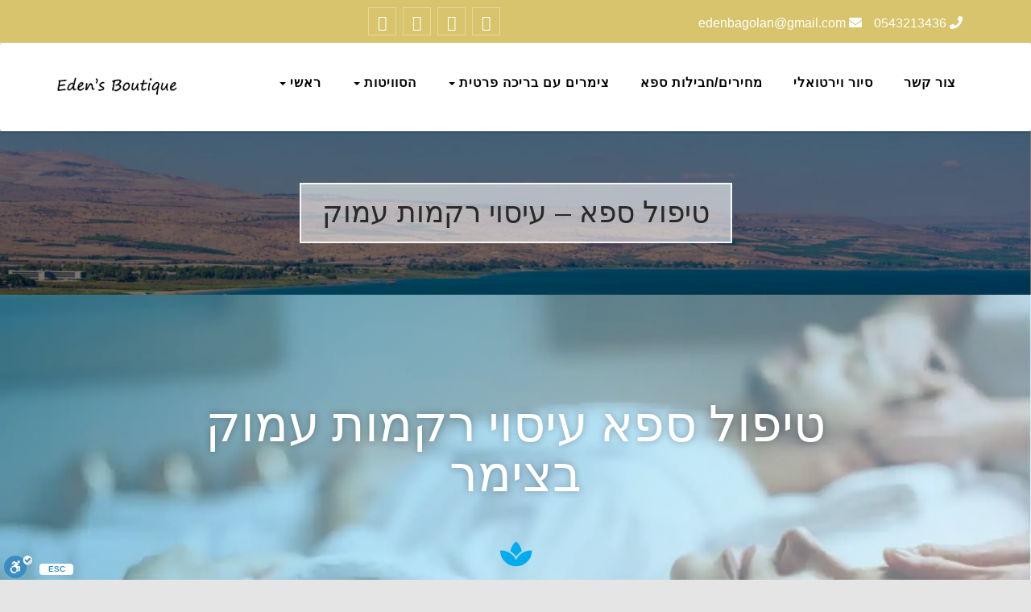

--- FILE ---
content_type: text/html; charset=UTF-8
request_url: https://edens.boutique/project/%D7%98%D7%99%D7%A4%D7%95%D7%9C-%D7%A1%D7%A4%D7%90-%D7%A2%D7%99%D7%A1%D7%95%D7%99-%D7%A8%D7%A7%D7%9E%D7%95%D7%AA-%D7%A2%D7%9E%D7%95%D7%A7/
body_size: 25316
content:
<!DOCTYPE html><html dir="rtl" lang="he-IL" prefix="og: https://ogp.me/ns#"><head><meta charset="UTF-8"><meta name="viewport" content="width=device-width, initial-scale=1"><link rel="profile" href="https://gmpg.org/xfn/11"><link rel="pingback" href="https://edens.boutique/xmlrpc.php"><meta http-equiv="Content-Security-Policy">  <script data-cfasync="false" data-pagespeed-no-defer>window.dataLayerPYS = window.dataLayerPYS || [];</script>   <script data-cfasync="false" data-pagespeed-no-defer>var pys_datalayer_name = "dataLayer";
	window.dataLayerPYS = window.dataLayerPYS || [];</script>   <script data-cfasync="false" data-pagespeed-no-defer>var gtm4wp_datalayer_name = "dataLayer";
	var dataLayer = dataLayer || [];</script> <title>טיפול ספא - עיסוי רקמות עמוק | עדנ&#039;ס בוטיק - צימרים יוקרתיים בחד נס</title><style id="rocket-critical-css">html{font-family:sans-serif;-webkit-text-size-adjust:100%;-ms-text-size-adjust:100%}body{margin:0}article,nav,section{display:block}a{background-color:transparent}strong{font-weight:700}h1{margin:.67em 0;font-size:2em}img{border:0}button,input{margin:0;font:inherit;color:inherit}button{overflow:visible}button{text-transform:none}button{-webkit-appearance:button}button::-moz-focus-inner,input::-moz-focus-inner{padding:0;border:0}input{line-height:normal}input[type=search]{-webkit-box-sizing:content-box;-moz-box-sizing:content-box;box-sizing:content-box;-webkit-appearance:textfield}input[type=search]::-webkit-search-cancel-button,input[type=search]::-webkit-search-decoration{-webkit-appearance:none}*{-webkit-box-sizing:border-box;-moz-box-sizing:border-box;box-sizing:border-box}:after,:before{-webkit-box-sizing:border-box;-moz-box-sizing:border-box;box-sizing:border-box}html{font-size:10px}body{font-family:"Helvetica Neue",Helvetica,Arial,sans-serif;font-size:14px;line-height:1.42857143;color:#333;background-color:#fff}button,input{font-family:inherit;font-size:inherit;line-height:inherit}a{color:#337ab7;text-decoration:none}img{vertical-align:middle}.sr-only{position:absolute;width:1px;height:1px;padding:0;margin:-1px;overflow:hidden;clip:rect(0,0,0,0);border:0}h1,h3,h4{font-family:inherit;font-weight:500;line-height:1.1;color:inherit}h1,h3{margin-top:20px;margin-bottom:10px}h4{margin-top:10px;margin-bottom:10px}h1{font-size:36px}h3{font-size:24px}h4{font-size:18px}p{margin:0 0 10px}.text-center{text-align:center}ul{margin-top:0;margin-bottom:10px}ul ul{margin-bottom:0}.container{padding-right:15px;padding-left:15px;margin-right:auto;margin-left:auto}@media (min-width:768px){.container{width:750px}}@media (min-width:992px){.container{width:970px}}@media (min-width:1200px){.container{width:1170px}}.row{margin-right:-15px;margin-left:-15px}.col-md-12,.col-md-4,.col-md-6,.col-md-8,.col-sm-6{position:relative;min-height:1px;padding-right:15px;padding-left:15px}@media (min-width:768px){.col-sm-6{float:left}.col-sm-6{width:50%}}@media (min-width:992px){.col-md-12,.col-md-4,.col-md-6,.col-md-8{float:left}.col-md-12{width:100%}.col-md-8{width:66.66666667%}.col-md-6{width:50%}.col-md-4{width:33.33333333%}}label{display:inline-block;max-width:100%;margin-bottom:5px;font-weight:700}input[type=search]{-webkit-box-sizing:border-box;-moz-box-sizing:border-box;box-sizing:border-box}input[type=search]{-webkit-appearance:none}.collapse{display:none}.caret{display:inline-block;width:0;height:0;margin-left:2px;vertical-align:middle;border-top:4px dashed;border-top:4px solid\9;border-right:4px solid transparent;border-left:4px solid transparent}.dropdown{position:relative}.dropdown-menu{position:absolute;top:100%;left:0;z-index:1000;display:none;float:left;min-width:160px;padding:5px 0;margin:2px 0 0;font-size:14px;text-align:left;list-style:none;background-color:#fff;-webkit-background-clip:padding-box;background-clip:padding-box;border:1px solid #ccc;border:1px solid rgba(0,0,0,.15);border-radius:4px;-webkit-box-shadow:0 6px 12px rgba(0,0,0,.175);box-shadow:0 6px 12px rgba(0,0,0,.175)}.dropdown-menu>li>a{display:block;padding:3px 20px;clear:both;font-weight:400;line-height:1.42857143;color:#333;white-space:nowrap}@media (min-width:768px){.navbar-right .dropdown-menu{right:0;left:auto}}.nav{padding-left:0;margin-bottom:0;list-style:none}.nav>li{position:relative;display:block}.nav>li>a{position:relative;display:block;padding:10px 15px}.navbar{position:relative;min-height:50px;margin-bottom:20px;border:1px solid transparent}@media (min-width:768px){.navbar{border-radius:4px}}@media (min-width:768px){.navbar-header{float:left}}.navbar-collapse{padding-right:15px;padding-left:15px;overflow-x:visible;-webkit-overflow-scrolling:touch;border-top:1px solid transparent;-webkit-box-shadow:inset 0 1px 0 rgba(255,255,255,.1);box-shadow:inset 0 1px 0 rgba(255,255,255,.1)}@media (min-width:768px){.navbar-collapse{width:auto;border-top:0;-webkit-box-shadow:none;box-shadow:none}.navbar-collapse.collapse{display:block!important;height:auto!important;padding-bottom:0;overflow:visible!important}}.container>.navbar-collapse,.container>.navbar-header{margin-right:-15px;margin-left:-15px}@media (min-width:768px){.container>.navbar-collapse,.container>.navbar-header{margin-right:0;margin-left:0}}.navbar-brand{float:left;height:50px;padding:15px 15px;font-size:18px;line-height:20px}@media (min-width:768px){.navbar>.container .navbar-brand{margin-left:-15px}}.navbar-toggle{position:relative;float:right;padding:9px 10px;margin-top:8px;margin-right:15px;margin-bottom:8px;background-color:transparent;background-image:none;border:1px solid transparent;border-radius:4px}.navbar-toggle .icon-bar{display:block;width:22px;height:2px;border-radius:1px}.navbar-toggle .icon-bar+.icon-bar{margin-top:4px}@media (min-width:768px){.navbar-toggle{display:none}}.navbar-nav{margin:7.5px -15px}.navbar-nav>li>a{padding-top:10px;padding-bottom:10px;line-height:20px}@media (min-width:768px){.navbar-nav{float:left;margin:0}.navbar-nav>li{float:left}.navbar-nav>li>a{padding-top:15px;padding-bottom:15px}}.navbar-nav>li>.dropdown-menu{margin-top:0;border-top-left-radius:0;border-top-right-radius:0}@media (min-width:768px){.navbar-right{float:right!important;margin-right:-15px}}.navbar-default{background-color:#f8f8f8;border-color:#e7e7e7}.navbar-default .navbar-brand{color:#777}.navbar-default .navbar-nav>li>a{color:#777}.navbar-default .navbar-toggle{border-color:#ddd}.navbar-default .navbar-toggle .icon-bar{background-color:#888}.navbar-default .navbar-collapse{border-color:#e7e7e7}.clearfix:after,.clearfix:before,.container:after,.container:before,.nav:after,.nav:before,.navbar-collapse:after,.navbar-collapse:before,.navbar-header:after,.navbar-header:before,.navbar:after,.navbar:before,.row:after,.row:before{display:table;content:" "}.clearfix:after,.container:after,.nav:after,.navbar-collapse:after,.navbar-header:after,.navbar:after,.row:after{clear:both}@-ms-viewport{width:device-width}.animated{animation-duration:1s;animation-fill-mode:both}@keyframes fadeInDown{from{opacity:0;transform:translate3d(0,-100%,0)}to{opacity:1;transform:none}}.fadeInDown{animation-name:fadeInDown}.screen-reader-text{border:0;clip:rect(1px,1px,1px,1px);clip-path:inset(50%);height:1px;margin:-1px;overflow:hidden;padding:0;position:absolute!important;width:1px;word-wrap:normal!important}body{margin:0;padding:0;background-color:#e5e5e5;color:#3a3a3a;font-size:16px;line-height:1.8;word-wrap:break-word}#wrapper{margin:0 auto}img{max-width:100%;height:auto}h1{font-size:36px}h3{font-size:24px}h4{font-size:18px}h1,h3,h4{margin:0 0 10px 0;color:#000000}a{color:#777;text-decoration:none}label{font-weight:500;font-size:15px}ul{padding:0}li>ul{margin-bottom:0}img{height:auto;max-width:100%;vertical-align:middle}input{line-height:normal}button{background:#000000;border:0;border-radius:2px;color:#fff;font-weight:700;line-height:1;padding:0.84375em 0.875em 0.78125em}input[type="date"],input[type="text"],input[type="search"]{background:#fdfdfd;background-image:-webkit-linear-gradient(rgba(255,255,255,0),rgba(255,255,255,0));border:1px solid #d1d1d1;border-radius:2px;color:#686868;padding:0.625em 0.4375em;width:100%}.search-form{position:relative}.search-form label{margin:0;width:100%}input[type="search"].search-field{border-radius:2px 0 0 2px;width:-webkit-calc(100% - 42px);width:calc(100% - 42px)}.search-submit:before{font-family:'Fontawesome';content:"\f002";font-size:20px;left:2px;line-height:42px;position:relative;width:40px}.search-submit{border-radius:0 2px 2px 0;bottom:0;overflow:hidden;padding:0;position:absolute;right:0;top:0;width:42px}.header-top{padding:5px 0}.header-top .header-social{padding:0;margin:0;list-style:none}.header-top .header-social li,.header-top .header-social li a{display:inline-block;margin:2px}.header-top .header-social li a{color:#ffffff;line-height:1;width:35px;height:35px;padding:5px;position:relative;border:1px solid #FFFFFF52;text-align:center}.header-top .header-social li .fa{font-size:1.2em;margin:inherit}.header-info{padding:0;margin:10px 0 0 0;list-style:none;color:#ffffff}.header-info li{display:inline-block;margin-right:15px}@media screen and (max-width:768px){.header-top .header-social,.header-info{margin:0 auto;display:block;width:-webkit-max-content;width:-moz-max-content}.header-info{margin-top:10px}}@media screen and (max-width:576px){.header-top .header-social,.header-info{display:contents}}@media screen and (min-width:768px) and (max-width:992px){.navbar-header,.navbar-collapse.collapse{display:grid!important}}@media screen and (min-width:992px){.header-info{float:right}}.navbar.navbar-default{margin:0;border:none;background-color:#ffffff;padding:30px 0}.navbar .navbar-brand{padding:0;height:auto}.navbar .navbar-brand img{max-width:100%;width:auto}.navbar>.container .navbar-brand{margin-left:0px}.navbar-default .navbar-brand{color:#2a2a2a}.navbar-default .navbar-nav>li>a{font-weight:600;letter-spacing:1px;color:#000000}.navbar-right .dropdown-menu{left:0;font-size:16px;min-width:200px}.dropdown-menu{padding:0;border:none}.dropdown-menu>li>a{padding-top:7px;padding-bottom:7px}.dropdown-menu>li{border-bottom:1px solid #333333}.nav-spacer{position:relative;height:0px}.navbar{box-shadow:0 2px 2px 0 rgba(0,0,0,0.16),0 0 0 1px rgba(0,0,0,0.08)}@media (min-width:768px){.navbar-nav>li{margin-right:8px}.navbar-nav>li>a{border-radius:5px}}@media (max-width:768px){.navbar>.container .navbar-brand{margin-left:15px}.navbar-collapse{border-top:none}}@media (max-width:576px){.custom-logo-link{display:inline-block;width:60%}}@media screen and (min-width:992px){.col-md-6:nth-child(2n+1){clear:left}}@media screen and (min-width:768px) and (max-width:992px){.col-sm-6:nth-child(2n+1){clear:left}}.subheader{background-color:#f8f9f9;box-shadow:0 16px 31px -10px rgba(0,0,0,.3);background-repeat:no-repeat;background-position:center center;-webkit-background-size:cover;background-size:cover;background-attachment:fixed}.subheader .subheaderInner{padding:50px 0;background-color:rgba(0,0,0,.5)}.subheader .subheaderInner .pageTitleArea{padding:15px 26px;display:inline-block;min-width:auto}.subheader .subheaderInner .text-center .pageTitleArea{background-color:#ffffff94;border:2px solid rgba(255,255,255,.9)}.subheader .subheaderInner .pageTitle{margin:0;display:inline-block;color:#000000}.site-content{margin:40px 0px 80px 0px;word-wrap:break-word;color:#3a3a3a}.blog_post{margin-bottom:50px;border-radius:2px;background-color:#ffffff;border:1px solid #b9b9b9}.blog-text{padding:15px 15px 0 15px;position:relative}.blog-text h4{color:#000000;font-weight:600}.blog-icon{position:absolute;top:22px;right:30px;width:40px;height:40px;background:#E1E1E1;color:#4E4E4E;text-align:center;border-radius:50%}.blog-icon i{position:relative;top:20%}.post-content{background-color:#ffffff;padding:10px 15px 10px 15px}.post-content ul{margin-left:1.25em}.secondary .widget{background:#ffffff;padding:20px;margin-top:0;border:1px solid #cccccc}.widget{margin:30px 0 30px}.secondary .widget .widget_title_area{margin-bottom:20px;font-size:20px}.secondary .widget .widget_title{font-size:20px;color:#000000;margin:0;font-weight:600}.secondary .widget .widget_title:before{content:'';display:inline-block;width:4px;height:18px;vertical-align:middle;margin-right:5px;margin-top:-3px}.screen-reader-text{position:absolute;top:-10000em;width:1px;height:1px;margin:-1px;padding:0;overflow:hidden;clip:rect(0,0,0,0);border:0}.elementor *,.elementor :after,.elementor :before{box-sizing:border-box}.elementor a{box-shadow:none;text-decoration:none}.elementor-element{--flex-direction:initial;--flex-wrap:initial;--justify-content:initial;--align-items:initial;--align-content:initial;--gap:initial;--flex-basis:initial;--flex-grow:initial;--flex-shrink:initial;--order:initial;--align-self:initial;flex-basis:var(--flex-basis);flex-grow:var(--flex-grow);flex-shrink:var(--flex-shrink);order:var(--order);align-self:var(--align-self)}:root{--page-title-display:block}.elementor-section{position:relative}.elementor-section .elementor-container{display:flex;margin-right:auto;margin-left:auto;position:relative}@media (max-width:1024px){.elementor-section .elementor-container{flex-wrap:wrap}}.elementor-section.elementor-section-boxed>.elementor-container{max-width:1140px}.elementor-widget-wrap{position:relative;width:100%;flex-wrap:wrap;align-content:flex-start}.elementor:not(.elementor-bc-flex-widget) .elementor-widget-wrap{display:flex}.elementor-widget-wrap>.elementor-element{width:100%}.elementor-widget{position:relative}.elementor-column{position:relative;min-height:1px;display:flex}.elementor-column-gap-default>.elementor-column>.elementor-element-populated{padding:10px}@media (min-width:768px){.elementor-column.elementor-col-100{width:100%}}@media (max-width:767px){.elementor-column{width:100%}}.elementor-element{--swiper-theme-color:#000;--swiper-navigation-size:44px;--swiper-pagination-bullet-size:6px;--swiper-pagination-bullet-horizontal-gap:6px}.animated{animation-duration:1.25s}@media (prefers-reduced-motion:reduce){.animated{animation:none}}:root{--swiper-theme-color:#007aff}:root{--swiper-navigation-size:44px}.elementor-kit-2856{--e-global-color-primary:#6EC1E4;--e-global-color-secondary:#54595F;--e-global-color-text:#7A7A7A;--e-global-color-accent:#61CE70;--e-global-color-2e3f129d:#4054B2;--e-global-color-2b87e010:#23A455;--e-global-color-38c2da76:#000;--e-global-color-191aa6c9:#FFF;--e-global-color-8602336:#FFFFFF;--e-global-color-738f83b:#000000FC;--e-global-color-cd39240:#000000;--e-global-typography-primary-font-family:"Roboto";--e-global-typography-primary-font-weight:600;--e-global-typography-secondary-font-family:"Roboto Slab";--e-global-typography-secondary-font-weight:400;--e-global-typography-text-font-family:"Roboto";--e-global-typography-text-font-weight:400;--e-global-typography-accent-font-family:"Roboto";--e-global-typography-accent-font-weight:500}.elementor-section.elementor-section-boxed>.elementor-container{max-width:1140px}.elementor-element{--widgets-spacing:20px 20px}@media (max-width:1024px){.elementor-section.elementor-section-boxed>.elementor-container{max-width:1024px}}@media (max-width:767px){.elementor-section.elementor-section-boxed>.elementor-container{max-width:767px}}.elementor-widget-text-editor{color:var(--e-global-color-text);font-family:var(--e-global-typography-text-font-family),Sans-serif;font-weight:var(--e-global-typography-text-font-weight)}@keyframes fadeInDown{from{opacity:0;transform:translate3d(0,-100%,0)}to{opacity:1;transform:none}}.fadeInDown{animation-name:fadeInDown}</style><link rel="preload" href="https://fonts.googleapis.com/css?family=Roboto%3A200%2C300%2C400%2C500%2C600%2C700%2C800%7CRoboto%3A100%2C100italic%2C200%2C200italic%2C300%2C300italic%2C400%2C400italic%2C500%2C500italic%2C600%2C600italic%2C700%2C700italic%2C800%2C800italic%2C900%2C900italic%7CRoboto%20Slab%3A100%2C100italic%2C200%2C200italic%2C300%2C300italic%2C400%2C400italic%2C500%2C500italic%2C600%2C600italic%2C700%2C700italic%2C800%2C800italic%2C900%2C900italic%7CAlex%20Brush%3A100%2C100italic%2C200%2C200italic%2C300%2C300italic%2C400%2C400italic%2C500%2C500italic%2C600%2C600italic%2C700%2C700italic%2C800%2C800italic%2C900%2C900italic%7CVidaloka%3A100%2C100italic%2C200%2C200italic%2C300%2C300italic%2C400%2C400italic%2C500%2C500italic%2C600%2C600italic%2C700%2C700italic%2C800%2C800italic%2C900%2C900italic&#038;subset=latin%2Clatin-ext,hebrew&#038;display=swap" as="style" onload="this.onload=null;this.rel='stylesheet'" /><meta name="description" content="אם עדיין לא יצא לכם לשמוע על טיפול ספא עיסוי רקמות עמוק, אתם מוזמנים לברר לגבי חבילת צימר עם עיסוי מסוג זה ועל הדרך, גם לברר איזו הנחת און ליין אתם מקבלים."/><meta name="robots" content="follow, index, max-snippet:-1, max-video-preview:-1, max-image-preview:large"/><link rel="canonical" href="https://edens.boutique/project/%d7%98%d7%99%d7%a4%d7%95%d7%9c-%d7%a1%d7%a4%d7%90-%d7%a2%d7%99%d7%a1%d7%95%d7%99-%d7%a8%d7%a7%d7%9e%d7%95%d7%aa-%d7%a2%d7%9e%d7%95%d7%a7/" /><meta property="og:locale" content="he_IL" /><meta property="og:type" content="article" /><meta property="og:title" content="טיפול ספא - עיסוי רקמות עמוק | עדנ&#039;ס בוטיק - צימרים יוקרתיים בחד נס" /><meta property="og:description" content="אם עדיין לא יצא לכם לשמוע על טיפול ספא עיסוי רקמות עמוק, אתם מוזמנים לברר לגבי חבילת צימר עם עיסוי מסוג זה ועל הדרך, גם לברר איזו הנחת און ליין אתם מקבלים." /><meta property="og:url" content="https://edens.boutique/project/%d7%98%d7%99%d7%a4%d7%95%d7%9c-%d7%a1%d7%a4%d7%90-%d7%a2%d7%99%d7%a1%d7%95%d7%99-%d7%a8%d7%a7%d7%9e%d7%95%d7%aa-%d7%a2%d7%9e%d7%95%d7%a7/" /><meta property="og:site_name" content="עדנ&#039;ס בוטיק - צימרים יוקרתיים בחד נס" /><meta property="og:updated_time" content="2022-02-21T18:13:46+02:00" /><meta property="og:image" content="https://edens.boutique/wp-content/uploads/2019/08/טיפול-זוגי.jpg" /><meta property="og:image:secure_url" content="https://edens.boutique/wp-content/uploads/2019/08/טיפול-זוגי.jpg" /><meta property="og:image:width" content="1280" /><meta property="og:image:height" content="853" /><meta property="og:image:alt" content="מחפשים אחר חבילת צימר עם עיסוי וא. בוקר? חיכו מצאתם במתחם עעדנ&#039;ס בוטיק" /><meta property="og:image:type" content="image/jpeg" /><meta property="article:published_time" content="2019-08-04T00:44:31+03:00" /><meta property="article:modified_time" content="2022-02-21T18:13:46+02:00" /><meta name="twitter:card" content="summary_large_image" /><meta name="twitter:title" content="טיפול ספא - עיסוי רקמות עמוק | עדנ&#039;ס בוטיק - צימרים יוקרתיים בחד נס" /><meta name="twitter:description" content="אם עדיין לא יצא לכם לשמוע על טיפול ספא עיסוי רקמות עמוק, אתם מוזמנים לברר לגבי חבילת צימר עם עיסוי מסוג זה ועל הדרך, גם לברר איזו הנחת און ליין אתם מקבלים." /><meta name="twitter:image" content="https://edens.boutique/wp-content/uploads/2019/08/טיפול-זוגי.jpg" /> <script type="application/ld+json" class="rank-math-schema-pro">{"@context":"https://schema.org","@graph":[{"@type":"Place","@id":"https://edens.boutique/#place","address":{"@type":"PostalAddress","streetAddress":"gan ha shikmim 315","addressLocality":"had nes","addressRegion":"north israel","postalCode":"129500","addressCountry":"israel"}},{"@type":["Hotel","Organization"],"@id":"https://edens.boutique/#organization","name":"\u05e2\u05d3\u05e0'\u05e1 \u05d1\u05d5\u05d8\u05d9\u05e7 - \u05e6\u05d9\u05de\u05e8\u05d9\u05dd \u05d9\u05d5\u05e7\u05e8\u05ea\u05d9\u05d9\u05dd \u05d1\u05d7\u05d3 \u05e0\u05e1","url":"https://edens.boutique","address":{"@type":"PostalAddress","streetAddress":"gan ha shikmim 315","addressLocality":"had nes","addressRegion":"north israel","postalCode":"129500","addressCountry":"israel"},"logo":{"@type":"ImageObject","@id":"https://edens.boutique/#logo","url":"https://edens.boutique/wp-content/uploads/2019/08/cropped-Edens-Boutique-e1564842456851.png","contentUrl":"https://edens.boutique/wp-content/uploads/2019/08/cropped-Edens-Boutique-e1564842456851.png","caption":"\u05e2\u05d3\u05e0'\u05e1 \u05d1\u05d5\u05d8\u05d9\u05e7 - \u05e6\u05d9\u05de\u05e8\u05d9\u05dd \u05d9\u05d5\u05e7\u05e8\u05ea\u05d9\u05d9\u05dd \u05d1\u05d7\u05d3 \u05e0\u05e1","inLanguage":"he-IL","width":"150","height":"50"},"openingHours":["Monday,Tuesday,Wednesday,Thursday,Friday,Saturday,Sunday 09:00-17:00"],"location":{"@id":"https://edens.boutique/#place"},"image":{"@id":"https://edens.boutique/#logo"},"telephone":"0543213436"},{"@type":"WebSite","@id":"https://edens.boutique/#website","url":"https://edens.boutique","name":"\u05e2\u05d3\u05e0'\u05e1 \u05d1\u05d5\u05d8\u05d9\u05e7 - \u05e6\u05d9\u05de\u05e8\u05d9\u05dd \u05d9\u05d5\u05e7\u05e8\u05ea\u05d9\u05d9\u05dd \u05d1\u05d7\u05d3 \u05e0\u05e1","publisher":{"@id":"https://edens.boutique/#organization"},"inLanguage":"he-IL"},{"@type":"ImageObject","@id":"https://edens.boutique/wp-content/uploads/2019/08/\u05d8\u05d9\u05e4\u05d5\u05dc-\u05d6\u05d5\u05d2\u05d9.jpg","url":"https://edens.boutique/wp-content/uploads/2019/08/\u05d8\u05d9\u05e4\u05d5\u05dc-\u05d6\u05d5\u05d2\u05d9.jpg","width":"1280","height":"853","caption":"\u05de\u05d7\u05e4\u05e9\u05d9\u05dd \u05d0\u05d7\u05e8 \u05d7\u05d1\u05d9\u05dc\u05ea \u05e6\u05d9\u05de\u05e8 \u05e2\u05dd \u05e2\u05d9\u05e1\u05d5\u05d9 \u05d5\u05d0. \u05d1\u05d5\u05e7\u05e8? \u05d7\u05d9\u05db\u05d5 \u05de\u05e6\u05d0\u05ea\u05dd \u05d1\u05de\u05ea\u05d7\u05dd \u05e2\u05e2\u05d3\u05e0'\u05e1 \u05d1\u05d5\u05d8\u05d9\u05e7","inLanguage":"he-IL"},{"@type":"WebPage","@id":"https://edens.boutique/project/%d7%98%d7%99%d7%a4%d7%95%d7%9c-%d7%a1%d7%a4%d7%90-%d7%a2%d7%99%d7%a1%d7%95%d7%99-%d7%a8%d7%a7%d7%9e%d7%95%d7%aa-%d7%a2%d7%9e%d7%95%d7%a7/#webpage","url":"https://edens.boutique/project/%d7%98%d7%99%d7%a4%d7%95%d7%9c-%d7%a1%d7%a4%d7%90-%d7%a2%d7%99%d7%a1%d7%95%d7%99-%d7%a8%d7%a7%d7%9e%d7%95%d7%aa-%d7%a2%d7%9e%d7%95%d7%a7/","name":"\u05d8\u05d9\u05e4\u05d5\u05dc \u05e1\u05e4\u05d0 - \u05e2\u05d9\u05e1\u05d5\u05d9 \u05e8\u05e7\u05de\u05d5\u05ea \u05e2\u05de\u05d5\u05e7 | \u05e2\u05d3\u05e0&#039;\u05e1 \u05d1\u05d5\u05d8\u05d9\u05e7 - \u05e6\u05d9\u05de\u05e8\u05d9\u05dd \u05d9\u05d5\u05e7\u05e8\u05ea\u05d9\u05d9\u05dd \u05d1\u05d7\u05d3 \u05e0\u05e1","datePublished":"2019-08-04T00:44:31+03:00","dateModified":"2022-02-21T18:13:46+02:00","isPartOf":{"@id":"https://edens.boutique/#website"},"primaryImageOfPage":{"@id":"https://edens.boutique/wp-content/uploads/2019/08/\u05d8\u05d9\u05e4\u05d5\u05dc-\u05d6\u05d5\u05d2\u05d9.jpg"},"inLanguage":"he-IL"},{"@type":"Person","@id":"https://edens.boutique/author/iaenigma/","name":"ia.enigma","url":"https://edens.boutique/author/iaenigma/","image":{"@type":"ImageObject","@id":"https://secure.gravatar.com/avatar/63d12d1ae629371c1d8d4a1d80ebf465?s=96&amp;d=identicon&amp;r=g","url":"https://secure.gravatar.com/avatar/63d12d1ae629371c1d8d4a1d80ebf465?s=96&amp;d=identicon&amp;r=g","caption":"ia.enigma","inLanguage":"he-IL"},"worksFor":{"@id":"https://edens.boutique/#organization"}},{"@type":"Article","headline":"\u05d8\u05d9\u05e4\u05d5\u05dc \u05e1\u05e4\u05d0 - \u05e2\u05d9\u05e1\u05d5\u05d9 \u05e8\u05e7\u05de\u05d5\u05ea \u05e2\u05de\u05d5\u05e7 | \u05e2\u05d3\u05e0&#039;\u05e1 \u05d1\u05d5\u05d8\u05d9\u05e7 - \u05e6\u05d9\u05de\u05e8\u05d9\u05dd \u05d9\u05d5\u05e7\u05e8\u05ea\u05d9\u05d9\u05dd \u05d1\u05d7\u05d3 \u05e0\u05e1","keywords":"\u05d8\u05d9\u05e4\u05d5\u05dc \u05e1\u05e4\u05d0 \u05e2\u05d9\u05e1\u05d5\u05d9 \u05e8\u05e7\u05de\u05d5\u05ea \u05e2\u05de\u05d5\u05e7","datePublished":"2019-08-04T00:44:31+03:00","dateModified":"2022-02-21T18:13:46+02:00","author":{"@id":"https://edens.boutique/author/iaenigma/","name":"ia.enigma"},"publisher":{"@id":"https://edens.boutique/#organization"},"description":"\u05d0\u05dd \u05e2\u05d3\u05d9\u05d9\u05df \u05dc\u05d0 \u05d9\u05e6\u05d0 \u05dc\u05db\u05dd \u05dc\u05e9\u05de\u05d5\u05e2 \u05e2\u05dc \u05d8\u05d9\u05e4\u05d5\u05dc \u05e1\u05e4\u05d0 \u05e2\u05d9\u05e1\u05d5\u05d9 \u05e8\u05e7\u05de\u05d5\u05ea \u05e2\u05de\u05d5\u05e7, \u05d0\u05ea\u05dd \u05de\u05d5\u05d6\u05de\u05e0\u05d9\u05dd \u05dc\u05d1\u05e8\u05e8 \u05dc\u05d2\u05d1\u05d9 \u05d7\u05d1\u05d9\u05dc\u05ea \u05e6\u05d9\u05de\u05e8 \u05e2\u05dd \u05e2\u05d9\u05e1\u05d5\u05d9 \u05de\u05e1\u05d5\u05d2 \u05d6\u05d4 \u05d5\u05e2\u05dc \u05d4\u05d3\u05e8\u05da, \u05d2\u05dd \u05dc\u05d1\u05e8\u05e8 \u05d0\u05d9\u05d6\u05d5 \u05d4\u05e0\u05d7\u05ea \u05d0\u05d5\u05df \u05dc\u05d9\u05d9\u05df \u05d0\u05ea\u05dd \u05de\u05e7\u05d1\u05dc\u05d9\u05dd.","name":"\u05d8\u05d9\u05e4\u05d5\u05dc \u05e1\u05e4\u05d0 - \u05e2\u05d9\u05e1\u05d5\u05d9 \u05e8\u05e7\u05de\u05d5\u05ea \u05e2\u05de\u05d5\u05e7 | \u05e2\u05d3\u05e0&#039;\u05e1 \u05d1\u05d5\u05d8\u05d9\u05e7 - \u05e6\u05d9\u05de\u05e8\u05d9\u05dd \u05d9\u05d5\u05e7\u05e8\u05ea\u05d9\u05d9\u05dd \u05d1\u05d7\u05d3 \u05e0\u05e1","@id":"https://edens.boutique/project/%d7%98%d7%99%d7%a4%d7%95%d7%9c-%d7%a1%d7%a4%d7%90-%d7%a2%d7%99%d7%a1%d7%95%d7%99-%d7%a8%d7%a7%d7%9e%d7%95%d7%aa-%d7%a2%d7%9e%d7%95%d7%a7/#richSnippet","isPartOf":{"@id":"https://edens.boutique/project/%d7%98%d7%99%d7%a4%d7%95%d7%9c-%d7%a1%d7%a4%d7%90-%d7%a2%d7%99%d7%a1%d7%95%d7%99-%d7%a8%d7%a7%d7%9e%d7%95%d7%aa-%d7%a2%d7%9e%d7%95%d7%a7/#webpage"},"image":{"@id":"https://edens.boutique/wp-content/uploads/2019/08/\u05d8\u05d9\u05e4\u05d5\u05dc-\u05d6\u05d5\u05d2\u05d9.jpg"},"inLanguage":"he-IL","mainEntityOfPage":{"@id":"https://edens.boutique/project/%d7%98%d7%99%d7%a4%d7%95%d7%9c-%d7%a1%d7%a4%d7%90-%d7%a2%d7%99%d7%a1%d7%95%d7%99-%d7%a8%d7%a7%d7%9e%d7%95%d7%aa-%d7%a2%d7%9e%d7%95%d7%a7/#webpage"}}]}</script> <link rel='dns-prefetch' href='//fonts.googleapis.com' /><link href='https://fonts.gstatic.com' crossorigin rel='preconnect' /><link rel="alternate" type="application/rss+xml" title="עדנ&#039;ס בוטיק - צימרים יוקרתיים בחד נס &laquo; פיד‏" href="https://edens.boutique/feed/" /><link rel="alternate" type="application/rss+xml" title="עדנ&#039;ס בוטיק - צימרים יוקרתיים בחד נס &laquo; פיד תגובות‏" href="https://edens.boutique/comments/feed/" /><link rel="alternate" type="application/rss+xml" title="עדנ&#039;ס בוטיק - צימרים יוקרתיים בחד נס &laquo; פיד תגובות של טיפול ספא &#8211; עיסוי רקמות עמוק" href="https://edens.boutique/project/%d7%98%d7%99%d7%a4%d7%95%d7%9c-%d7%a1%d7%a4%d7%90-%d7%a2%d7%99%d7%a1%d7%95%d7%99-%d7%a8%d7%a7%d7%9e%d7%95%d7%aa-%d7%a2%d7%9e%d7%95%d7%a7/feed/" /><style id='wp-emoji-styles-inline-css' type='text/css'>img.wp-smiley,img.emoji{display:inline!important;border:none!important;box-shadow:none!important;height:1em!important;width:1em!important;margin:0 0.07em!important;vertical-align:-0.1em!important;background:none!important;padding:0!important}</style><style id='rank-math-toc-block-style-inline-css' type='text/css'>.wp-block-rank-math-toc-block nav ol{counter-reset:item}.wp-block-rank-math-toc-block nav ol li{display:block}.wp-block-rank-math-toc-block nav ol li:before{content:counters(item,".") ". ";counter-increment:item}</style><style id='rank-math-rich-snippet-style-inline-css' type='text/css'>
/*!
* Plugin:  Rank Math
* URL: https://rankmath.com/wordpress/plugin/seo-suite/
* Name:  rank-math-review-snippet.css
*/@-webkit-keyframes spin{0%{-webkit-transform:rotate(0deg)}100%{-webkit-transform:rotate(-360deg)}}@keyframes spin{0%{-webkit-transform:rotate(0deg)}100%{-webkit-transform:rotate(-360deg)}}@keyframes bounce{from{-webkit-transform:translateY(0);transform:translateY(0)}to{-webkit-transform:translateY(-5px);transform:translateY(-5px)}}@-webkit-keyframes bounce{from{-webkit-transform:translateY(0);transform:translateY(0)}to{-webkit-transform:translateY(-5px);transform:translateY(-5px)}}@-webkit-keyframes loading{0%{background-size:20% 50%,20% 50%,20% 50%}20%{background-size:20% 20%,20% 50%,20% 50%}40%{background-size:20% 100%,20% 20%,20% 50%}60%{background-size:20% 50%,20% 100%,20% 20%}80%{background-size:20% 50%,20% 50%,20% 100%}100%{background-size:20% 50%,20% 50%,20% 50%}}@keyframes loading{0%{background-size:20% 50%,20% 50%,20% 50%}20%{background-size:20% 20%,20% 50%,20% 50%}40%{background-size:20% 100%,20% 20%,20% 50%}60%{background-size:20% 50%,20% 100%,20% 20%}80%{background-size:20% 50%,20% 50%,20% 100%}100%{background-size:20% 50%,20% 50%,20% 50%}}:root{--rankmath-wp-adminbar-height:0}#rank-math-rich-snippet-wrapper{overflow:hidden}#rank-math-rich-snippet-wrapper h5.rank-math-title{display:block;font-size:18px;line-height:1.4}#rank-math-rich-snippet-wrapper .rank-math-review-image{float:right;max-width:40%;margin-left:15px}#rank-math-rich-snippet-wrapper .rank-math-review-data{margin-bottom:15px}#rank-math-rich-snippet-wrapper .rank-math-total-wrapper{width:100%;padding:0 0 20px 0;float:left;clear:both;position:relative;-webkit-box-sizing:border-box;box-sizing:border-box}#rank-math-rich-snippet-wrapper .rank-math-total-wrapper .rank-math-total{border:0;display:block;margin:0;width:auto;float:left;text-align:left;padding:0;font-size:24px;line-height:1;font-weight:700;-webkit-box-sizing:border-box;box-sizing:border-box;overflow:hidden}#rank-math-rich-snippet-wrapper .rank-math-total-wrapper .rank-math-review-star{float:left;margin-left:15px;margin-top:5px;position:relative;z-index:99;line-height:1}#rank-math-rich-snippet-wrapper .rank-math-total-wrapper .rank-math-review-star .rank-math-review-result-wrapper{display:inline-block;white-space:nowrap;position:relative;color:#e7e7e7}#rank-math-rich-snippet-wrapper .rank-math-total-wrapper .rank-math-review-star .rank-math-review-result-wrapper .rank-math-review-result{position:absolute;top:0;left:0;overflow:hidden;white-space:nowrap;color:#ffbe01}#rank-math-rich-snippet-wrapper .rank-math-total-wrapper .rank-math-review-star .rank-math-review-result-wrapper i{font-size:18px;-webkit-text-stroke-width:1px;font-style:normal;padding:0 2px;line-height:inherit}#rank-math-rich-snippet-wrapper .rank-math-total-wrapper .rank-math-review-star .rank-math-review-result-wrapper i:before{content:"\2605"}body.rtl #rank-math-rich-snippet-wrapper .rank-math-review-image{float:left;margin-left:0;margin-right:15px}body.rtl #rank-math-rich-snippet-wrapper .rank-math-total-wrapper .rank-math-total{float:right}body.rtl #rank-math-rich-snippet-wrapper .rank-math-total-wrapper .rank-math-review-star{float:right;margin-left:0;margin-right:15px}body.rtl #rank-math-rich-snippet-wrapper .rank-math-total-wrapper .rank-math-review-star .rank-math-review-result{left:auto;right:0}@media screen and (max-width:480px){#rank-math-rich-snippet-wrapper .rank-math-review-image{display:block;max-width:100%;width:100%;text-align:center;margin-right:0}#rank-math-rich-snippet-wrapper .rank-math-review-data{clear:both}}.clear{clear:both}</style><style id='classic-theme-styles-inline-css' type='text/css'>
/*! This file is auto-generated */
.wp-block-button__link{color:#fff;background-color:#32373c;border-radius:9999px;box-shadow:none;text-decoration:none;padding:calc(.667em + 2px) calc(1.333em + 2px);font-size:1.125em}.wp-block-file__button{background:#32373c;color:#fff;text-decoration:none}</style><style id='global-styles-inline-css' type='text/css'>:root{--wp--preset--aspect-ratio--square:1;--wp--preset--aspect-ratio--4-3:4/3;--wp--preset--aspect-ratio--3-4:3/4;--wp--preset--aspect-ratio--3-2:3/2;--wp--preset--aspect-ratio--2-3:2/3;--wp--preset--aspect-ratio--16-9:16/9;--wp--preset--aspect-ratio--9-16:9/16;--wp--preset--color--black:#000;--wp--preset--color--cyan-bluish-gray:#abb8c3;--wp--preset--color--white:#fff;--wp--preset--color--pale-pink:#f78da7;--wp--preset--color--vivid-red:#cf2e2e;--wp--preset--color--luminous-vivid-orange:#ff6900;--wp--preset--color--luminous-vivid-amber:#fcb900;--wp--preset--color--light-green-cyan:#7bdcb5;--wp--preset--color--vivid-green-cyan:#00d084;--wp--preset--color--pale-cyan-blue:#8ed1fc;--wp--preset--color--vivid-cyan-blue:#0693e3;--wp--preset--color--vivid-purple:#9b51e0;--wp--preset--gradient--vivid-cyan-blue-to-vivid-purple:linear-gradient(135deg,rgba(6,147,227,1) 0%,rgb(155,81,224) 100%);--wp--preset--gradient--light-green-cyan-to-vivid-green-cyan:linear-gradient(135deg,rgb(122,220,180) 0%,rgb(0,208,130) 100%);--wp--preset--gradient--luminous-vivid-amber-to-luminous-vivid-orange:linear-gradient(135deg,rgba(252,185,0,1) 0%,rgba(255,105,0,1) 100%);--wp--preset--gradient--luminous-vivid-orange-to-vivid-red:linear-gradient(135deg,rgba(255,105,0,1) 0%,rgb(207,46,46) 100%);--wp--preset--gradient--very-light-gray-to-cyan-bluish-gray:linear-gradient(135deg,rgb(238,238,238) 0%,rgb(169,184,195) 100%);--wp--preset--gradient--cool-to-warm-spectrum:linear-gradient(135deg,rgb(74,234,220) 0%,rgb(151,120,209) 20%,rgb(207,42,186) 40%,rgb(238,44,130) 60%,rgb(251,105,98) 80%,rgb(254,248,76) 100%);--wp--preset--gradient--blush-light-purple:linear-gradient(135deg,rgb(255,206,236) 0%,rgb(152,150,240) 100%);--wp--preset--gradient--blush-bordeaux:linear-gradient(135deg,rgb(254,205,165) 0%,rgb(254,45,45) 50%,rgb(107,0,62) 100%);--wp--preset--gradient--luminous-dusk:linear-gradient(135deg,rgb(255,203,112) 0%,rgb(199,81,192) 50%,rgb(65,88,208) 100%);--wp--preset--gradient--pale-ocean:linear-gradient(135deg,rgb(255,245,203) 0%,rgb(182,227,212) 50%,rgb(51,167,181) 100%);--wp--preset--gradient--electric-grass:linear-gradient(135deg,rgb(202,248,128) 0%,rgb(113,206,126) 100%);--wp--preset--gradient--midnight:linear-gradient(135deg,rgb(2,3,129) 0%,rgb(40,116,252) 100%);--wp--preset--font-size--small:13px;--wp--preset--font-size--medium:20px;--wp--preset--font-size--large:36px;--wp--preset--font-size--x-large:42px;--wp--preset--spacing--20:.44rem;--wp--preset--spacing--30:.67rem;--wp--preset--spacing--40:1rem;--wp--preset--spacing--50:1.5rem;--wp--preset--spacing--60:2.25rem;--wp--preset--spacing--70:3.38rem;--wp--preset--spacing--80:5.06rem;--wp--preset--shadow--natural:6px 6px 9px rgba(0,0,0,.2);--wp--preset--shadow--deep:12px 12px 50px rgba(0,0,0,.4);--wp--preset--shadow--sharp:6px 6px 0 rgba(0,0,0,.2);--wp--preset--shadow--outlined:6px 6px 0 -3px rgba(255,255,255,1),6px 6px rgba(0,0,0,1);--wp--preset--shadow--crisp:6px 6px 0 rgba(0,0,0,1)}:where(.is-layout-flex){gap:.5em}:where(.is-layout-grid){gap:.5em}body .is-layout-flex{display:flex}.is-layout-flex{flex-wrap:wrap;align-items:center}.is-layout-flex>:is(*,div){margin:0}body .is-layout-grid{display:grid}.is-layout-grid>:is(*,div){margin:0}:where(.wp-block-columns.is-layout-flex){gap:2em}:where(.wp-block-columns.is-layout-grid){gap:2em}:where(.wp-block-post-template.is-layout-flex){gap:1.25em}:where(.wp-block-post-template.is-layout-grid){gap:1.25em}.has-black-color{color:var(--wp--preset--color--black)!important}.has-cyan-bluish-gray-color{color:var(--wp--preset--color--cyan-bluish-gray)!important}.has-white-color{color:var(--wp--preset--color--white)!important}.has-pale-pink-color{color:var(--wp--preset--color--pale-pink)!important}.has-vivid-red-color{color:var(--wp--preset--color--vivid-red)!important}.has-luminous-vivid-orange-color{color:var(--wp--preset--color--luminous-vivid-orange)!important}.has-luminous-vivid-amber-color{color:var(--wp--preset--color--luminous-vivid-amber)!important}.has-light-green-cyan-color{color:var(--wp--preset--color--light-green-cyan)!important}.has-vivid-green-cyan-color{color:var(--wp--preset--color--vivid-green-cyan)!important}.has-pale-cyan-blue-color{color:var(--wp--preset--color--pale-cyan-blue)!important}.has-vivid-cyan-blue-color{color:var(--wp--preset--color--vivid-cyan-blue)!important}.has-vivid-purple-color{color:var(--wp--preset--color--vivid-purple)!important}.has-black-background-color{background-color:var(--wp--preset--color--black)!important}.has-cyan-bluish-gray-background-color{background-color:var(--wp--preset--color--cyan-bluish-gray)!important}.has-white-background-color{background-color:var(--wp--preset--color--white)!important}.has-pale-pink-background-color{background-color:var(--wp--preset--color--pale-pink)!important}.has-vivid-red-background-color{background-color:var(--wp--preset--color--vivid-red)!important}.has-luminous-vivid-orange-background-color{background-color:var(--wp--preset--color--luminous-vivid-orange)!important}.has-luminous-vivid-amber-background-color{background-color:var(--wp--preset--color--luminous-vivid-amber)!important}.has-light-green-cyan-background-color{background-color:var(--wp--preset--color--light-green-cyan)!important}.has-vivid-green-cyan-background-color{background-color:var(--wp--preset--color--vivid-green-cyan)!important}.has-pale-cyan-blue-background-color{background-color:var(--wp--preset--color--pale-cyan-blue)!important}.has-vivid-cyan-blue-background-color{background-color:var(--wp--preset--color--vivid-cyan-blue)!important}.has-vivid-purple-background-color{background-color:var(--wp--preset--color--vivid-purple)!important}.has-black-border-color{border-color:var(--wp--preset--color--black)!important}.has-cyan-bluish-gray-border-color{border-color:var(--wp--preset--color--cyan-bluish-gray)!important}.has-white-border-color{border-color:var(--wp--preset--color--white)!important}.has-pale-pink-border-color{border-color:var(--wp--preset--color--pale-pink)!important}.has-vivid-red-border-color{border-color:var(--wp--preset--color--vivid-red)!important}.has-luminous-vivid-orange-border-color{border-color:var(--wp--preset--color--luminous-vivid-orange)!important}.has-luminous-vivid-amber-border-color{border-color:var(--wp--preset--color--luminous-vivid-amber)!important}.has-light-green-cyan-border-color{border-color:var(--wp--preset--color--light-green-cyan)!important}.has-vivid-green-cyan-border-color{border-color:var(--wp--preset--color--vivid-green-cyan)!important}.has-pale-cyan-blue-border-color{border-color:var(--wp--preset--color--pale-cyan-blue)!important}.has-vivid-cyan-blue-border-color{border-color:var(--wp--preset--color--vivid-cyan-blue)!important}.has-vivid-purple-border-color{border-color:var(--wp--preset--color--vivid-purple)!important}.has-vivid-cyan-blue-to-vivid-purple-gradient-background{background:var(--wp--preset--gradient--vivid-cyan-blue-to-vivid-purple)!important}.has-light-green-cyan-to-vivid-green-cyan-gradient-background{background:var(--wp--preset--gradient--light-green-cyan-to-vivid-green-cyan)!important}.has-luminous-vivid-amber-to-luminous-vivid-orange-gradient-background{background:var(--wp--preset--gradient--luminous-vivid-amber-to-luminous-vivid-orange)!important}.has-luminous-vivid-orange-to-vivid-red-gradient-background{background:var(--wp--preset--gradient--luminous-vivid-orange-to-vivid-red)!important}.has-very-light-gray-to-cyan-bluish-gray-gradient-background{background:var(--wp--preset--gradient--very-light-gray-to-cyan-bluish-gray)!important}.has-cool-to-warm-spectrum-gradient-background{background:var(--wp--preset--gradient--cool-to-warm-spectrum)!important}.has-blush-light-purple-gradient-background{background:var(--wp--preset--gradient--blush-light-purple)!important}.has-blush-bordeaux-gradient-background{background:var(--wp--preset--gradient--blush-bordeaux)!important}.has-luminous-dusk-gradient-background{background:var(--wp--preset--gradient--luminous-dusk)!important}.has-pale-ocean-gradient-background{background:var(--wp--preset--gradient--pale-ocean)!important}.has-electric-grass-gradient-background{background:var(--wp--preset--gradient--electric-grass)!important}.has-midnight-gradient-background{background:var(--wp--preset--gradient--midnight)!important}.has-small-font-size{font-size:var(--wp--preset--font-size--small)!important}.has-medium-font-size{font-size:var(--wp--preset--font-size--medium)!important}.has-large-font-size{font-size:var(--wp--preset--font-size--large)!important}.has-x-large-font-size{font-size:var(--wp--preset--font-size--x-large)!important}:where(.wp-block-post-template.is-layout-flex){gap:1.25em}:where(.wp-block-post-template.is-layout-grid){gap:1.25em}:where(.wp-block-columns.is-layout-flex){gap:2em}:where(.wp-block-columns.is-layout-grid){gap:2em}:root :where(.wp-block-pullquote){font-size:1.5em;line-height:1.6}</style><link rel='preload'  href='https://edens.boutique/wp-content/plugins/contact-form-7/includes/css/styles.css?ver=5.7.4' as="style" onload="this.onload=null;this.rel='stylesheet'" type='text/css' media='all' /><link rel='preload'  href='https://edens.boutique/wp-content/plugins/contact-form-7/includes/css/styles-rtl.css?ver=5.7.4' as="style" onload="this.onload=null;this.rel='stylesheet'" type='text/css' media='all' /><link rel='preload'  href='https://edens.boutique/wp-content/themes/hotelone-pro/css/bootstrap.min.css?ver=1.7.4' as="style" onload="this.onload=null;this.rel='stylesheet'" type='text/css' media='all' /><link rel='preload'  href='https://edens.boutique/wp-content/themes/hotelone-pro/css/owl.carousel.css?ver=1.7.4' as="style" onload="this.onload=null;this.rel='stylesheet'" type='text/css' media='all' /><link rel='preload'  href='https://edens.boutique/wp-content/themes/hotelone-pro/css/animate.css?ver=1.7.4' as="style" onload="this.onload=null;this.rel='stylesheet'" type='text/css' media='all' /><link rel='preload'  href='https://edens.boutique/wp-content/themes/hotelone-pro/css/lightgallery.css?ver=1.7.4' as="style" onload="this.onload=null;this.rel='stylesheet'" type='text/css' media='all' /><link rel='preload'  href='https://edens.boutique/wp-content/themes/hotelone-pro/css/font-awesome/css/font-awesome.css?ver=4.4.0' as="style" onload="this.onload=null;this.rel='stylesheet'" type='text/css' media='all' /><link rel='preload'  href='https://edens.boutique/wp-content/themes/hotelone-pro/style.css?ver=1.7.4' as="style" onload="this.onload=null;this.rel='stylesheet'" type='text/css' media='all' /><link rel='preload'  href='https://edens.boutique/wp-content/themes/hotelone-pro/swipebox/swipebox.css?ver=1.7.4' as="style" onload="this.onload=null;this.rel='stylesheet'" type='text/css' media='all' /><link rel='preload'  href='https://edens.boutique/wp-content/themes/hotelone-pro/css/awebooking.css?ver=1.7.4' as="style" onload="this.onload=null;this.rel='stylesheet'" type='text/css' media='all' /><link rel='preload'  href='https://edens.boutique/wp-content/plugins/elementor/assets/lib/eicons/css/elementor-icons.min.css?ver=5.29.0' as="style" onload="this.onload=null;this.rel='stylesheet'" type='text/css' media='all' /><link rel='preload'  href='https://edens.boutique/wp-content/plugins/elementor/assets/css/frontend-rtl.min.css?ver=3.20.1' as="style" onload="this.onload=null;this.rel='stylesheet'" type='text/css' media='all' /><link rel='preload'  href='https://edens.boutique/wp-content/plugins/elementor/assets/lib/swiper/v8/css/swiper.min.css?ver=8.4.5' as="style" onload="this.onload=null;this.rel='stylesheet'" type='text/css' media='all' /><link rel='preload'  href='https://edens.boutique/wp-content/uploads/elementor/css/post-2856.css?ver=1710428996' as="style" onload="this.onload=null;this.rel='stylesheet'" type='text/css' media='all' /><link rel='preload'  href='https://edens.boutique/wp-content/plugins/elementor-pro/assets/css/frontend-rtl.min.css?ver=3.20.0' as="style" onload="this.onload=null;this.rel='stylesheet'" type='text/css' media='all' /><link rel='preload'  href='https://edens.boutique/wp-content/uploads/elementor/css/global.css?ver=1710429847' as="style" onload="this.onload=null;this.rel='stylesheet'" type='text/css' media='all' /><link rel='preload'  href='https://edens.boutique/wp-content/uploads/elementor/css/post-529.css?ver=1710560203' as="style" onload="this.onload=null;this.rel='stylesheet'" type='text/css' media='all' /><style id='rocket-lazyload-inline-css' type='text/css'>.rll-youtube-player{position:relative;padding-bottom:56.23%;height:0;overflow:hidden;max-width:100%}.rll-youtube-player iframe{position:absolute;top:0;left:0;width:100%;height:100%;z-index:100;background:0 0}.rll-youtube-player img{bottom:0;display:block;left:0;margin:auto;max-width:100%;width:100%;position:absolute;right:0;top:0;border:none;height:auto;cursor:pointer;-webkit-transition:.4s all;-moz-transition:.4s all;transition:.4s all}.rll-youtube-player img:hover{-webkit-filter:brightness(75%)}.rll-youtube-player .play{height:72px;width:72px;left:50%;top:50%;margin-left:-36px;margin-top:-36px;position:absolute;background:url(https://edens.boutique/wp-content/plugins/wp-rocket/assets/img/youtube.png) no-repeat;cursor:pointer}</style><style id='jetpack-global-styles-frontend-style-inline-css' type='text/css'>:root{--font-headings:unset;--font-base:unset;--font-headings-default:-apple-system,BlinkMacSystemFont,"Segoe UI",Roboto,Oxygen-Sans,Ubuntu,Cantarell,"Helvetica Neue",sans-serif;--font-base-default:-apple-system,BlinkMacSystemFont,"Segoe UI",Roboto,Oxygen-Sans,Ubuntu,Cantarell,"Helvetica Neue",sans-serif}</style><link rel='preload'  href='https://edens.boutique/wp-content/plugins/elementor/assets/lib/font-awesome/css/fontawesome.min.css?ver=5.15.3' as="style" onload="this.onload=null;this.rel='stylesheet'" type='text/css' media='all' /><link rel='preload'  href='https://edens.boutique/wp-content/plugins/elementor/assets/lib/font-awesome/css/solid.min.css?ver=5.15.3' as="style" onload="this.onload=null;this.rel='stylesheet'" type='text/css' media='all' /><link rel="preconnect" href="https://fonts.gstatic.com/" crossorigin> <script type="text/javascript" src="https://edens.boutique/wp-includes/js/jquery/jquery.min.js?ver=3.7.1" id="jquery-core-js"></script> <link rel="https://api.w.org/" href="https://edens.boutique/wp-json/" /><link rel="EditURI" type="application/rsd+xml" title="RSD" href="https://edens.boutique/xmlrpc.php?rsd" /><meta name="generator" content="WordPress 6.6.2" /><link rel='shortlink' href='https://edens.boutique/?p=529' /><link rel="alternate" title="oEmbed (JSON)" type="application/json+oembed" href="https://edens.boutique/wp-json/oembed/1.0/embed?url=https%3A%2F%2Fedens.boutique%2Fproject%2F%25d7%2598%25d7%2599%25d7%25a4%25d7%2595%25d7%259c-%25d7%25a1%25d7%25a4%25d7%2590-%25d7%25a2%25d7%2599%25d7%25a1%25d7%2595%25d7%2599-%25d7%25a8%25d7%25a7%25d7%259e%25d7%2595%25d7%25aa-%25d7%25a2%25d7%259e%25d7%2595%25d7%25a7%2F" /><link rel="alternate" title="oEmbed (XML)" type="text/xml+oembed" href="https://edens.boutique/wp-json/oembed/1.0/embed?url=https%3A%2F%2Fedens.boutique%2Fproject%2F%25d7%2598%25d7%2599%25d7%25a4%25d7%2595%25d7%259c-%25d7%25a1%25d7%25a4%25d7%2590-%25d7%25a2%25d7%2599%25d7%25a1%25d7%2595%25d7%2599-%25d7%25a8%25d7%25a7%25d7%259e%25d7%2595%25d7%25aa-%25d7%25a2%25d7%259e%25d7%2595%25d7%25a7%2F&#038;format=xml" />    <script data-cfasync="false" data-pagespeed-no-defer type="text/javascript">var dataLayer_content = {"pagePostType":"project","pagePostType2":"single-project","pagePostAuthor":"ia.enigma"};
	dataLayer.push( dataLayer_content );</script> <script data-cfasync="false">(function(w,d,s,l,i){w[l]=w[l]||[];w[l].push({'gtm.start':
new Date().getTime(),event:'gtm.js'});var f=d.getElementsByTagName(s)[0],
j=d.createElement(s),dl=l!='dataLayer'?'&l='+l:'';j.async=true;j.src=
'//www.googletagmanager.com/gtm.js?id='+i+dl;f.parentNode.insertBefore(j,f);
})(window,document,'script','dataLayer','GTM-TNXC8RX');</script> <style id="hotelone-color">.nav>li>a{padding:10px 15px}.subheader .subheaderInner{padding-top:5%;padding-bottom:5%}.subheader .subheaderInner{background-color:rgba(0,0,0,.5)}.subheader .subheaderInner .pageTitle{color:#292929}input:focus,textarea:focus,select:focus,.wpcf7 input[type='text']:focus,.wpcf7 input[type='email']:focus,.wpcf7 input[type='tel']:focus,.wpcf7 input[type='url']:focus,.wpcf7 input[type='number']:focus,.wpcf7 input[type='date']:focus,.wpcf7 textarea:focus{border-color:#d8c46c}input[type='submit'],.wpcf7-submit,.header-top,.navbar-default .navbar-nav>li>a:focus,.navbar-default .navbar-nav>li>a:hover,.navbar-default .navbar-nav>.active>a,.navbar-default .navbar-nav>.active>a:focus,.navbar-default .navbar-nav>.active>a:hover,.navbar-default .navbar-nav>.open>a,.navbar-default .navbar-nav>.open>a:focus,.navbar-default .navbar-nav>.open>a:hover,.dropdown-menu>li>a:focus,.dropdown-menu>li>a:hover,.carousel-control,.big_title:after,.card-service .service-icon,.callout_section .callout-btn,.video_section .video-icon,.video_section .video-icon:hover,.card-room .overlay-btn,.rooms-tabs li a:hover,.rooms-tabs li a:focus,.rooms-tabs li.active a,#testimonial_carousel .carousel-indicators .active,.news_overlay_icon,.more-link,.count .count_icon,.team_social_icons,.contact_icons li span,.gallery-area .gallery-icon,.continue,a.continue:hover,a.continue:focus,.blog-tags li span,.page-numbers.current,.secondary .widget .widget_title:before,.footer_section .copy_right,.footer_section .widget .widget_title:after,.footer-addr .footer-cont-icon,.bottomScrollBtn,.more-link:hover,.more-link:focus,.hotel-primary,.hotel-secondry:hover,.owl-carousel .owl-dot,.news_date span:first-child{background-color:#d8c46c}a:hover,a:focus,.dropdown-menu>.active>a:focus,.dropdown-menu>.active>a:hover,.navbar-default .navbar-nav .dropdown.open .dropdown-menu>li>a:focus,.navbar-default .navbar-nav .dropdown.open .dropdown-menu>li>a:hover,.navbar-default .navbar-nav .open .dropdown-menu>.active>a:focus,.navbar-default .navbar-nav .open .dropdown-menu>.active>a:hover,.hotel-primary:hover,.hotel-primary:focus,.section .section-title span,.card-service .service-content a:hover h4,.card-service .service-content a:focus h4,.card-room .overlay-btn:hover,.card-room .overlay-btn:focus,.card-room .room_detail_info,.card-room .room-content .room_title:hover,.card-room .room-content .room_title:focus,.testimonial .testimonial_title,.news .news_title:hover h3,.news .news_title:focus h3,.news .news_details a,.count .counter_title,.team .team_title:hover h3,.team .team_title:focus h3,.aboutPage_section h2 span,.contactPage a,.contactPage a:hover,.contactPage a:focus,.contactPageTitle,.galleryPage .galleryTitle span,.site-content a,.blog-text h4 a:hover,.error-page h2,.widget ul li a:hover,.widget ul li a:focus,.footer_section a,.footer_section .widget ul li a:hover,.footer_section .widget ul li a:focus,.footer-post .footer-post-title,.footer-post .footer-post-title:hover h4,.author-block .social-links ul li a:hover,.author-block .social-links ul li a:focus{color:#d8c46c}.card-room .overlay-btn,.rooms-tabs li a:hover,.rooms-tabs li a:focus,.rooms-tabs li.active a,.team,.team_social_icons,.gallery-area .gallery-icon,.hotel-primary,.hotel-primary:focus,.hotel-primary:hover,.hotel-primary:focus,.hotel-secondry:hover,.hotel-secondry:focus{border:1px solid #d8c46c}.aboutPage_section .about_thumb{border:3px solid #d8c46c}blockquote{border-left:1px solid #d8c46c}.page-template-default,.page-template-default .site-content{background-color:#fff}</style><meta name="generator" content="Elementor 3.20.1; features: additional_custom_breakpoints, block_editor_assets_optimize, e_image_loading_optimization; settings: css_print_method-external, google_font-enabled, font_display-auto"><link rel="icon" href="https://edens.boutique/wp-content/uploads/2019/08/cropped-צימרים-מומלצים-עדנס-בוטיק-150x150.jpg" sizes="32x32" /><link rel="icon" href="https://edens.boutique/wp-content/uploads/2019/08/cropped-צימרים-מומלצים-עדנס-בוטיק-200x200.jpg" sizes="192x192" /><link rel="apple-touch-icon" href="https://edens.boutique/wp-content/uploads/2019/08/cropped-צימרים-מומלצים-עדנס-בוטיק-200x200.jpg" /><meta name="msapplication-TileImage" content="https://edens.boutique/wp-content/uploads/2019/08/cropped-צימרים-מומלצים-עדנס-בוטיק-300x300.jpg" /> <noscript><style id="rocket-lazyload-nojs-css">.rll-youtube-player,[data-lazy-src]{display:none!important}</style></noscript><script>/*! loadCSS rel=preload polyfill. [c]2017 Filament Group, Inc. MIT License */
(function(w){"use strict";if(!w.loadCSS){w.loadCSS=function(){}}
var rp=loadCSS.relpreload={};rp.support=(function(){var ret;try{ret=w.document.createElement("link").relList.supports("preload")}catch(e){ret=!1}
return function(){return ret}})();rp.bindMediaToggle=function(link){var finalMedia=link.media||"all";function enableStylesheet(){link.media=finalMedia}
if(link.addEventListener){link.addEventListener("load",enableStylesheet)}else if(link.attachEvent){link.attachEvent("onload",enableStylesheet)}
setTimeout(function(){link.rel="stylesheet";link.media="only x"});setTimeout(enableStylesheet,3000)};rp.poly=function(){if(rp.support()){return}
var links=w.document.getElementsByTagName("link");for(var i=0;i<links.length;i++){var link=links[i];if(link.rel==="preload"&&link.getAttribute("as")==="style"&&!link.getAttribute("data-loadcss")){link.setAttribute("data-loadcss",!0);rp.bindMediaToggle(link)}}};if(!rp.support()){rp.poly();var run=w.setInterval(rp.poly,500);if(w.addEventListener){w.addEventListener("load",function(){rp.poly();w.clearInterval(run)})}else if(w.attachEvent){w.attachEvent("onload",function(){rp.poly();w.clearInterval(run)})}}
if(typeof exports!=="undefined"){exports.loadCSS=loadCSS}
else{w.loadCSS=loadCSS}}(typeof global!=="undefined"?global:this))</script> </head><body class="rtl project-template project-template-elementor_header_footer single single-project postid-529 wp-custom-logo elementor-default elementor-template-full-width elementor-kit-2856 elementor-page elementor-page-529"><div id="wrapper"><div class="header"><div class="header-top"><div class="container"><div class="row"><div class="col-md-6 col-sm-6"><ul class="header-social"><li class="facebook"><a href="https://www.facebook.com/EdensArama/?ref=bookmarks" ><i class="fa fa-facebook"></i></a></li><li class="twitter"><a href="https://twitter.com/NL4tHDuEZQ4hlBX" ><i class="fa fa-twitter"></i></a></li><li class="youtube"><a href="https://youtu.be/KFtSoHLWhcA" ><i class="fa fa-youtube"></i></a></li><li class="instagram"><a href="https://www.instagram.com/edensboutiqe/" ><i class="fa fa-instagram"></i></a></li></ul></div><div class="col-md-6 col-sm-6"><ul class="header-info"><li><i class="fa fa-phone"></i> 0543213436</li><li><i class="fa fa-envelope"></i> <a href="/cdn-cgi/l/email-protection" class="__cf_email__" data-cfemail="f49190919a9695939b98959ab49399959d98da979b99">[email&#160;protected]</a></li></ul></div></div></div></div><div class="nav-spacer"></div><nav class="navbar navbar-default hotelone_nav nav_sticky"><div class="container"><div class="navbar-header "><div class="navbar-brand "><a href="https://edens.boutique/" class="custom-logo-link" rel="home"><img width="150" height="50" src="data:image/svg+xml,%3Csvg%20xmlns='http://www.w3.org/2000/svg'%20viewBox='0%200%20150%2050'%3E%3C/svg%3E" class="custom-logo" alt="עדנ&#039;ס בוטיק &#8211; צימרים יוקרתיים בחד נס" data-lazy-src="https://edens.boutique/wp-content/uploads/2019/08/cropped-Edens-Boutique-e1564842456851.png" /><noscript><img width="150" height="50" src="https://edens.boutique/wp-content/uploads/2019/08/cropped-Edens-Boutique-e1564842456851.png" class="custom-logo" alt="עדנ&#039;ס בוטיק &#8211; צימרים יוקרתיים בחד נס" /></noscript></a></div> <button type="button" class="navbar-toggle collapsed" data-toggle="collapse" data-target="#bs-example-navbar-collapse-1"> <span class="sr-only"></span> <span class="icon-bar"></span> <span class="icon-bar"></span> <span class="icon-bar"></span> </button></div><div class="collapse navbar-collapse " id="bs-example-navbar-collapse-1"><div class="menu-main-menu-container"><ul id="menu-main-menu" class="nav navbar-nav navbar-right"><li id="menu-item-231" class="menu-item menu-item-type-custom menu-item-object-custom menu-item-home menu-item-has-children menu-item-231 dropdown"><a title="ראשי" href="https://edens.boutique" data-toggle="dropdown" class="dropdown-toggle" aria-haspopup="true">ראשי <span class="caret"></span></a><ul role="menu" class="dropdown-menu"><li id="menu-item-2240" class="menu-item menu-item-type-post_type menu-item-object-page menu-item-2240"><a title="חוות דעת" href="https://edens.boutique/%d7%a6%d7%99%d7%9e%d7%a8%d7%99%d7%9d-%d7%97%d7%95%d7%95%d7%aa-%d7%93%d7%a2%d7%aa/">חוות דעת</a></li></li></ul></li><li id="menu-item-127" class="menu-item menu-item-type-post_type menu-item-object-page menu-item-has-children menu-item-127 dropdown"><a title="הסוויטות" href="https://edens.boutique/%d7%94%d7%a1%d7%95%d7%95%d7%99%d7%98%d7%95%d7%aa/" data-toggle="dropdown" class="dropdown-toggle" aria-haspopup="true">הסוויטות <span class="caret"></span></a><ul role="menu" class="dropdown-menu"><li id="menu-item-3604" class="menu-item menu-item-type-custom menu-item-object-custom menu-item-3604"><a title="הסוויטה המודרנית: בריכה פרטית" href="https://edens.boutique/room/%d7%a6%d7%99%d7%9e%d7%a8-%d7%99%d7%95%d7%a7%d7%a8%d7%aa%d7%99-%d7%a2%d7%9d-%d7%9e%d7%99%d7%98%d7%aa-%d7%90%d7%a4%d7%a8%d7%99%d7%95%d7%9f/">הסוויטה המודרנית: בריכה פרטית</a></li></li><li id="menu-item-3605" class="menu-item menu-item-type-custom menu-item-object-custom menu-item-3605"><a title="סוויטת ענתיק: בריכה פרטית" href="https://edens.boutique/room/%d7%a6%d7%99%d7%9e%d7%a8-%d7%99%d7%95%d7%a7%d7%a8%d7%aa%d7%99-%d7%a2%d7%9d-%d7%91%d7%a8%d7%99%d7%9b%d7%94-%d7%a4%d7%a8%d7%98%d7%99%d7%aa/">סוויטת ענתיק: בריכה פרטית</a></li></li><li id="menu-item-3606" class="menu-item menu-item-type-custom menu-item-object-custom menu-item-3606"><a title="סוויטה יפנית: בריכה פרטית וספא" href="https://edens.boutique/room/%d7%a6%d7%99%d7%9e%d7%a8-%d7%99%d7%95%d7%a7%d7%a8%d7%aa%d7%99-%d7%9c%d7%9e%d7%a9%d7%a4%d7%97%d7%95%d7%aa/">סוויטה יפנית: בריכה פרטית וספא</a></li></li><li id="menu-item-3607" class="menu-item menu-item-type-custom menu-item-object-custom menu-item-3607"><a title="סוויטה מרוקאית: ללא בריכה" href="https://edens.boutique/room/%d7%a6%d7%99%d7%9e%d7%a8-%d7%99%d7%95%d7%a7%d7%a8%d7%aa%d7%99-%d7%9c%d7%96%d7%95%d7%92%d7%95%d7%aa/">סוויטה מרוקאית: ללא בריכה</a></li></li></ul></li><li id="menu-item-3372" class="menu-item menu-item-type-post_type menu-item-object-post menu-item-has-children menu-item-3372 dropdown"><a title="צימרים עם בריכה פרטית" href="https://edens.boutique/%d7%a6%d7%99%d7%9e%d7%a8%d7%99%d7%9d-%d7%9c%d7%96%d7%95%d7%92%d7%95%d7%aa-%d7%a2%d7%9d-%d7%91%d7%a8%d7%99%d7%9b%d7%94-%d7%a4%d7%a8%d7%98%d7%99%d7%aa/" data-toggle="dropdown" class="dropdown-toggle" aria-haspopup="true">צימרים עם בריכה פרטית <span class="caret"></span></a><ul role="menu" class="dropdown-menu"><li id="menu-item-3369" class="menu-item menu-item-type-post_type menu-item-object-post menu-item-3369"><a title="צימרים יוקרתיים בצפון עם בריכה פרטית ומחוממת" href="https://edens.boutique/%d7%a6%d7%99%d7%9e%d7%a8%d7%99%d7%9d-%d7%99%d7%95%d7%a7%d7%a8%d7%aa%d7%99%d7%99%d7%9d-%d7%91%d7%a6%d7%a4%d7%95%d7%9f-%d7%a2%d7%9d-%d7%91%d7%a8%d7%99%d7%9b%d7%94-%d7%a4%d7%a8%d7%98%d7%99%d7%aa-%d7%95/">צימרים יוקרתיים בצפון עם בריכה פרטית ומחוממת</a></li></li><li id="menu-item-4269" class="menu-item menu-item-type-post_type menu-item-object-post menu-item-4269"><a title="סוויטה למשפחות עם בריכה פרטית וספא" href="https://edens.boutique/%d7%a1%d7%95%d7%95%d7%99%d7%98%d7%94-%d7%9c%d7%9e%d7%a9%d7%a4%d7%97%d7%95%d7%aa-%d7%a2%d7%9d-%d7%91%d7%a8%d7%99%d7%9b%d7%94-%d7%a4%d7%a8%d7%98%d7%99%d7%aa-%d7%95%d7%a1%d7%a4%d7%90/">סוויטה למשפחות עם בריכה פרטית וספא</a></li></li><li id="menu-item-3370" class="menu-item menu-item-type-post_type menu-item-object-post menu-item-3370"><a title="מלון בוטיק בצפון עם בריכה פרטית" href="https://edens.boutique/%d7%9e%d7%9c%d7%95%d7%9f-%d7%91%d7%95%d7%98%d7%99%d7%a7-%d7%91%d7%a6%d7%a4%d7%95%d7%9f-%d7%a2%d7%9d-%d7%91%d7%a8%d7%99%d7%9b%d7%94-%d7%a4%d7%a8%d7%98%d7%99%d7%aa/">מלון בוטיק בצפון עם בריכה פרטית</a></li></li><li id="menu-item-3371" class="menu-item menu-item-type-post_type menu-item-object-post menu-item-3371"><a title="צימרים בצפון עם בריכה פרטית מחוממת" href="https://edens.boutique/%d7%a6%d7%99%d7%9e%d7%a8%d7%99%d7%9d-%d7%91%d7%a6%d7%a4%d7%95%d7%9f-%d7%a2%d7%9d-%d7%91%d7%a8%d7%99%d7%9b%d7%94-%d7%a4%d7%a8%d7%98%d7%99%d7%aa-%d7%9e%d7%97%d7%95%d7%9e%d7%9e%d7%aa/">צימרים בצפון עם בריכה פרטית מחוממת</a></li></li></ul></li><li id="menu-item-5063" class="menu-item menu-item-type-post_type menu-item-object-page menu-item-5063"><a title="מחירים/חבילות ספא" href="https://edens.boutique/%d7%94%d7%a0%d7%97%d7%95%d7%aa-%d7%93%d7%99%d7%9c%d7%99%d7%9d-%d7%97%d7%91%d7%99%d7%9c%d7%95%d7%aa-%d7%a1%d7%a4%d7%90/">מחירים/חבילות ספא</a></li></li><li id="menu-item-233" class="menu-item menu-item-type-post_type menu-item-object-page menu-item-233"><a title="סיור וירטואלי" href="https://edens.boutique/%d7%a1%d7%99%d7%95%d7%a8-%d7%95%d7%99%d7%a8%d7%98%d7%95%d7%90%d7%9c%d7%99-360/">סיור וירטואלי</a></li></li><li id="menu-item-60" class="menu-item menu-item-type-post_type menu-item-object-page menu-item-60"><a title="צור קשר" href="https://edens.boutique/%d7%a6%d7%95%d7%a8-%d7%a7%d7%a9%d7%a8/">צור קשר</a></li></li></ul></div></div></div></nav><div class="clearfix"></div><div data-bg="https://edens.boutique/wp-content/uploads/2019/07/צימרים-יוקרתיים-בכנרת.jpg" id="subheader" class="subheader rocket-lazyload" style=""><div id="subheaderInner" class="subheaderInner"><div class="container"><div class="row"><div class="col-md-12 text-center"><div class="pageTitleArea wow animated fadeInDown"><h1 class="pageTitle">טיפול ספא &#8211; עיסוי רקמות עמוק</h1></div></div></div></div></div></div></div><div data-elementor-type="wp-post" data-elementor-id="529" class="elementor elementor-529" data-elementor-post-type="project"><section class="elementor-section elementor-top-section elementor-element elementor-element-1fca185e elementor-section-boxed elementor-section-height-default elementor-section-height-default" data-id="1fca185e" data-element_type="section" data-settings="{&quot;background_background&quot;:&quot;gradient&quot;,&quot;shape_divider_bottom&quot;:&quot;clouds&quot;,&quot;shape_divider_bottom_negative&quot;:&quot;yes&quot;}"><div class="elementor-background-overlay"></div><div class="elementor-shape elementor-shape-bottom" data-negative="true"> <svg xmlns="http://www.w3.org/2000/svg" viewBox="0 0 283.5 27.8" preserveAspectRatio="xMidYMax slice"> <path class="elementor-shape-fill" d="M265.8 3.5c-10.9 0-15.9 6.2-15.9 6.2s-3.6-3.5-9.2-.9c-9.1 4.1-4.4 13.4-4.4 13.4s-1.2.2-1.9.9c-.6.7-.5 1.9-.5 1.9s-1-.5-2.3-.2c-1.3.3-1.6 1.4-1.6 1.4s.4-3.4-1.5-5c-3.9-3.4-8.3-.2-8.3-.2s-.6-.7-.9-.9c-.4-.2-1.2-.2-1.2-.2s-4.4-3.6-11.5-2.6-10.4 7.9-10.4 7.9-.5-3.3-3.9-4.9c-4.8-2.4-7.4 0-7.4 0s2.4-4.1-1.9-6.4-6.2 1.2-6.2 1.2-.9-.5-2.1-.5-2.3 1.1-2.3 1.1.1-.7-1.1-1.1c-1.2-.4-2 0-2 0s3.6-6.8-3.5-8.9c-6-1.8-7.9 2.6-8.4 4-.1-.3-.4-.7-.9-1.1-1-.7-1.3-.5-1.3-.5s1-4-1.7-5.2c-2.7-1.2-4.2 1.1-4.2 1.1s-3.1-1-5.7 1.4-2.1 5.5-2.1 5.5-.9 0-2.1.7-1.4 1.7-1.4 1.7-1.7-1.2-4.3-1.2c-2.6 0-4.5 1.2-4.5 1.2s-.7-1.5-2.8-2.4c-2.1-.9-4 0-4 0s2.6-5.9-4.7-9c-7.3-3.1-12.6 3.3-12.6 3.3s-.9 0-1.9.2c-.9.2-1.5.9-1.5.9S99.4 3 94.9 3.9c-4.5.9-5.7 5.7-5.7 5.7s-2.8-5-12.3-3.9-11.1 6-11.1 6-1.2-1.4-4-.7c-.8.2-1.3.5-1.8.9-.9-2.1-2.7-4.9-6.2-4.4-3.2.4-4 2.2-4 2.2s-.5-.7-1.2-.7h-1.4s-.5-.9-1.7-1.4-2.4 0-2.4 0-2.4-1.2-4.7 0-3.1 4.1-3.1 4.1-1.7-1.4-3.6-.7c-1.9.7-1.9 2.8-1.9 2.8s-.5-.5-1.7-.2c-1.2.2-1.4.7-1.4.7s-.7-2.3-2.8-2.8c-2.1-.5-4.3.2-4.3.2s-1.7-5-11.1-6c-3.8-.4-6.6.2-8.5 1v21.2h283.5V11.1c-.9.2-1.6.4-1.6.4s-5.2-8-16.1-8z"/> </svg></div><div class="elementor-container elementor-column-gap-default"><div class="elementor-column elementor-col-100 elementor-top-column elementor-element elementor-element-a3d2e22" data-id="a3d2e22" data-element_type="column"><div class="elementor-widget-wrap elementor-element-populated"><div class="elementor-element elementor-element-15bff7b9 elementor-widget elementor-widget-heading" data-id="15bff7b9" data-element_type="widget" data-widget_type="heading.default"><div class="elementor-widget-container"><h2 class="elementor-heading-title elementor-size-default">טיפול ספא עיסוי רקמות עמוק בצימר</h2></div></div><div class="elementor-element elementor-element-33e12da elementor-view-default elementor-widget elementor-widget-icon" data-id="33e12da" data-element_type="widget" data-widget_type="icon.default"><div class="elementor-widget-container"><div class="elementor-icon-wrapper"><div class="elementor-icon"> <i aria-hidden="true" class="fas fa-spa"></i></div></div></div></div><div class="elementor-element elementor-element-4efebfb9 elementor-widget elementor-widget-text-editor" data-id="4efebfb9" data-element_type="widget" data-widget_type="text-editor.default"><div class="elementor-widget-container"><p>אם עדיין לא יצא לכם לשמוע על טיפול ספא עיסוי רקמות עמוק, אתם מוזמנים לברר לגבי חבילת צימר עם עיסוי מסוג זה ועל הדרך, גם לברר איזו הנחה אתם מקבלים. הנחה על צימר ניתנת און ליין והתשלום מאובטח, כך שתוכלו תוך שניות לראות מה אחוזי ההנחה על צימרים באתר &#8211; עוד עכשיו.</p></div></div></div></div></div></section><section class="elementor-section elementor-top-section elementor-element elementor-element-47507961 elementor-section-boxed elementor-section-height-default elementor-section-height-default" data-id="47507961" data-element_type="section"><div class="elementor-container elementor-column-gap-default"><div class="elementor-column elementor-col-100 elementor-top-column elementor-element elementor-element-59a7317b" data-id="59a7317b" data-element_type="column"><div class="elementor-widget-wrap elementor-element-populated"><div class="elementor-element elementor-element-a17a54a elementor-widget elementor-widget-image" data-id="a17a54a" data-element_type="widget" data-widget_type="image.default"><div class="elementor-widget-container"> <img fetchpriority="high" decoding="async" width="853" height="853" src="data:image/svg+xml,%3Csvg%20xmlns='http://www.w3.org/2000/svg'%20viewBox='0%200%20853%20853'%3E%3C/svg%3E" class="attachment-full size-full wp-image-670" alt="יום כיף בספא - עדנ&#039;ס בוטיק מתחם צימרים יוקרתיים עם בריכה מחוממת ומתקני ספא בישוב חד נס הממוקם בצפון הכנרת" data-lazy-srcset="https://edens.boutique/wp-content/uploads/2019/08/cropped-כיף-בספא-3.jpg 853w, https://edens.boutique/wp-content/uploads/2019/08/cropped-כיף-בספא-3-300x300.jpg 300w, https://edens.boutique/wp-content/uploads/2019/08/cropped-כיף-בספא-3-150x150.jpg 150w, https://edens.boutique/wp-content/uploads/2019/08/cropped-כיף-בספא-3-768x768.jpg 768w, https://edens.boutique/wp-content/uploads/2019/08/cropped-כיף-בספא-3-800x800.jpg 800w, https://edens.boutique/wp-content/uploads/2019/08/cropped-כיף-בספא-3-400x400.jpg 400w, https://edens.boutique/wp-content/uploads/2019/08/cropped-כיף-בספא-3-200x200.jpg 200w" data-lazy-sizes="(max-width: 853px) 100vw, 853px" title="טיפול ספא - עיסוי רקמות עמוק 1" data-lazy-src="https://edens.boutique/wp-content/uploads/2019/08/cropped-כיף-בספא-3.jpg"><noscript><img fetchpriority="high" decoding="async" width="853" height="853" src="https://edens.boutique/wp-content/uploads/2019/08/cropped-כיף-בספא-3.jpg" class="attachment-full size-full wp-image-670" alt="יום כיף בספא - עדנ&#039;ס בוטיק מתחם צימרים יוקרתיים עם בריכה מחוממת ומתקני ספא בישוב חד נס הממוקם בצפון הכנרת" srcset="https://edens.boutique/wp-content/uploads/2019/08/cropped-כיף-בספא-3.jpg 853w, https://edens.boutique/wp-content/uploads/2019/08/cropped-כיף-בספא-3-300x300.jpg 300w, https://edens.boutique/wp-content/uploads/2019/08/cropped-כיף-בספא-3-150x150.jpg 150w, https://edens.boutique/wp-content/uploads/2019/08/cropped-כיף-בספא-3-768x768.jpg 768w, https://edens.boutique/wp-content/uploads/2019/08/cropped-כיף-בספא-3-800x800.jpg 800w, https://edens.boutique/wp-content/uploads/2019/08/cropped-כיף-בספא-3-400x400.jpg 400w, https://edens.boutique/wp-content/uploads/2019/08/cropped-כיף-בספא-3-200x200.jpg 200w" sizes="(max-width: 853px) 100vw, 853px" title="טיפול ספא - עיסוי רקמות עמוק 1"></noscript></div></div><div class="elementor-element elementor-element-601006dd elementor-widget elementor-widget-heading" data-id="601006dd" data-element_type="widget" data-widget_type="heading.default"><div class="elementor-widget-container"><h4 class="elementor-heading-title elementor-size-default"><a href="https://edenss.co.il" target="_blank" rel="noopener">Eden's Boutique</a></h4></div></div><div class="elementor-element elementor-element-495ee4a4 elementor-widget elementor-widget-spacer" data-id="495ee4a4" data-element_type="widget" data-widget_type="spacer.default"><div class="elementor-widget-container"><div class="elementor-spacer"><div class="elementor-spacer-inner"></div></div></div></div><div class="elementor-element elementor-element-19a3fa7c elementor-widget elementor-widget-text-editor" data-id="19a3fa7c" data-element_type="widget" data-widget_type="text-editor.default"><div class="elementor-widget-container"><p>מתחם עדנ'ס בוטיק הממוקם ביישוב חד נס שבצפון הארץ, הוא מעין מלון בוטיק בצפון הכולל מתחם ספא משותף, צימרים יוקרתיים, סוויטות מפוארות, בריכה, ג'קוזי ספא, חמאם טורקי ומתקנים נוספים.</p><p>לאחרונה, הוספנו גם שירות של <a href="https://edens.boutique/project/חבילת-צימר-עם-רייזר-שטח/">חבילת צימר עם טרקטורון</a> לנהיגה עצמית. אתם מוזמנים לקחת את הטרקטורון של המתחם ולטייל אתו, תוך כדי שצוות המתחם מתעד אתכם בעזרת רחפן מהאוויר.</p><p>הצילום מתבצע באיכות גבוהה ביותר, ואתם ממש לא צריכים להתעסק עם הטלפון הנייד, סעו בזהירות ובבטחה. לאחר יום של טיולים ברמת הגולן והסביבה, כדאי ומומלץ להתפנק עם טיפול ספא – עיסוי רקמות עמוק.</p></div></div><div class="elementor-element elementor-element-466f83c4 elementor-widget elementor-widget-text-editor" data-id="466f83c4" data-element_type="widget" data-widget_type="text-editor.default"><div class="elementor-widget-container"><p>&quot;אנחנו מתחם צימרים יוקרתיים בחד נס מקום שכולם אוהבים לאהוב 💕 אירוח יוקרתי ברמה אחרת שלא מתפשר על החופשה שלכם &#8211; עדנ'ס בוטיק החופש להתאהב מחדש 🦋 &quot;</p></div></div><div class="elementor-element elementor-element-4f02c9e elementor-widget elementor-widget-text-editor" data-id="4f02c9e" data-element_type="widget" data-widget_type="text-editor.default"><div class="elementor-widget-container"><h2><strong>סוויטה עם בריכה ועיסוי  </strong></h2><p>בין אם חורף או קיץ, תוכלו להנות תמיד מבריכה מחוממת או מבריכה קיצית במתחם של עדנ'ס בוטיק ביישוב חד נס. המתחם כולל צימרים עם בריכה פרטית, צימר עם בריכה משותפת, סוויטות עם ג'קוזי, בריכת זרמים מחוממת, ג'קוזי ספא ועוד.</p><p>אחת ההמלצות, היא לקבוע טיפול ספא עיסוי רקמות עמוק אצלכם בסוויטה, ואחר כך להיכנס לבריכה בכדי להשלים את תהליך הרפיית השרירים בגוף. בסאונה שנמצאת במתחם המשותף של עדנ'ס בוטיק, תוכלו גם כן לנוח לאחר עיסוי טוב.</p></div></div></div></div></div></section><section class="elementor-section elementor-top-section elementor-element elementor-element-37ad1eea elementor-section-boxed elementor-section-height-default elementor-section-height-default" data-id="37ad1eea" data-element_type="section"><div class="elementor-container elementor-column-gap-no"><div class="elementor-column elementor-col-100 elementor-top-column elementor-element elementor-element-7befefa6" data-id="7befefa6" data-element_type="column"><div class="elementor-widget-wrap elementor-element-populated"><div class="elementor-element elementor-element-783451a0 elementor-pagination-position-inside elementor-arrows-position-inside elementor-widget elementor-widget-image-carousel" data-id="783451a0" data-element_type="widget" data-settings="{&quot;slides_to_show&quot;:&quot;1&quot;,&quot;navigation&quot;:&quot;both&quot;,&quot;autoplay&quot;:&quot;yes&quot;,&quot;pause_on_hover&quot;:&quot;yes&quot;,&quot;pause_on_interaction&quot;:&quot;yes&quot;,&quot;autoplay_speed&quot;:5000,&quot;infinite&quot;:&quot;yes&quot;,&quot;effect&quot;:&quot;slide&quot;,&quot;speed&quot;:500}" data-widget_type="image-carousel.default"><div class="elementor-widget-container"><div class="elementor-image-carousel-wrapper swiper" dir="ltr"><div class="elementor-image-carousel swiper-wrapper" aria-live="off"><div class="swiper-slide" role="group" aria-roledescription="slide" aria-label="1 מתוך 3"><figure class="swiper-slide-inner"><img decoding="async" class="swiper-slide-image" src="data:image/svg+xml,%3Csvg%20xmlns='http://www.w3.org/2000/svg'%20viewBox='0%200%200%200'%3E%3C/svg%3E" alt="טיפולי ספא בצפון - עדנ&#039;ס בוטיק צימרים יוקרתיים בחד נס עם מתקני ספא ובריכה מחוממת" title="טיפול ספא - עיסוי רקמות עמוק 2" data-lazy-src="https://edens.boutique/wp-content/uploads/2019/07/פינוקי-ספא-Edens-e1599846797940.jpg"><noscript><img decoding="async" class="swiper-slide-image" src="https://edens.boutique/wp-content/uploads/2019/07/פינוקי-ספא-Edens-e1599846797940.jpg" alt="טיפולי ספא בצפון - עדנ&#039;ס בוטיק צימרים יוקרתיים בחד נס עם מתקני ספא ובריכה מחוממת" title="טיפול ספא - עיסוי רקמות עמוק 2"></noscript></figure></div><div class="swiper-slide" role="group" aria-roledescription="slide" aria-label="2 מתוך 3"><figure class="swiper-slide-inner"><img decoding="async" class="swiper-slide-image" src="data:image/svg+xml,%3Csvg%20xmlns='http://www.w3.org/2000/svg'%20viewBox='0%200%200%200'%3E%3C/svg%3E" alt="בכל אחת מהסוויטות שנמצאות במתחם עדנ&#039;ס בוטיק, תוכלו ליהנות מהזמנת עיסוי שוודי או עיסוי אבנים חמות." title="טיפול ספא - עיסוי רקמות עמוק 3" data-lazy-src="https://edens.boutique/wp-content/uploads/2018/09/עיסוי-שוודי.jpg"><noscript><img decoding="async" class="swiper-slide-image" src="https://edens.boutique/wp-content/uploads/2018/09/עיסוי-שוודי.jpg" alt="בכל אחת מהסוויטות שנמצאות במתחם עדנ&#039;ס בוטיק, תוכלו ליהנות מהזמנת עיסוי שוודי או עיסוי אבנים חמות." title="טיפול ספא - עיסוי רקמות עמוק 3"></noscript></figure></div><div class="swiper-slide" role="group" aria-roledescription="slide" aria-label="3 מתוך 3"><figure class="swiper-slide-inner"><img decoding="async" class="swiper-slide-image" src="data:image/svg+xml,%3Csvg%20xmlns='http://www.w3.org/2000/svg'%20viewBox='0%200%200%200'%3E%3C/svg%3E" alt="מתוך 5 סוויטות בוטיק מפוארות, תוכלו לבחור את הסוויטה שהכי תתאים לכם, ואתם מוזמנים לבדוק לגבי ההנחה הניתנת און ליין באתר." title="טיפול ספא - עיסוי רקמות עמוק 4" data-lazy-src="https://edens.boutique/wp-content/uploads/2018/09/הנחה-בהזמנה-און-ליין.jpg"><noscript><img decoding="async" class="swiper-slide-image" src="https://edens.boutique/wp-content/uploads/2018/09/הנחה-בהזמנה-און-ליין.jpg" alt="מתוך 5 סוויטות בוטיק מפוארות, תוכלו לבחור את הסוויטה שהכי תתאים לכם, ואתם מוזמנים לבדוק לגבי ההנחה הניתנת און ליין באתר." title="טיפול ספא - עיסוי רקמות עמוק 4"></noscript></figure></div></div><div class="elementor-swiper-button elementor-swiper-button-prev" role="button" tabindex="0"> <i aria-hidden="true" class="eicon-chevron-left"></i></div><div class="elementor-swiper-button elementor-swiper-button-next" role="button" tabindex="0"> <i aria-hidden="true" class="eicon-chevron-right"></i></div><div class="swiper-pagination"></div></div></div></div></div></div></div></section><section class="elementor-section elementor-top-section elementor-element elementor-element-fba021 elementor-section-boxed elementor-section-height-default elementor-section-height-default" data-id="fba021" data-element_type="section"><div class="elementor-container elementor-column-gap-default"><div class="elementor-column elementor-col-100 elementor-top-column elementor-element elementor-element-5bdb8565" data-id="5bdb8565" data-element_type="column"><div class="elementor-widget-wrap elementor-element-populated"><div class="elementor-element elementor-element-1f9e4610 elementor-widget elementor-widget-text-editor" data-id="1f9e4610" data-element_type="widget" data-widget_type="text-editor.default"><div class="elementor-widget-container"><h2><strong>מה כולל דיל טיפול ספא עם עיסוי רקמות עמוק בצימר?</strong></h2><p>טיפול רקמות עמוק הוא סוג <a href="https://he.wikipedia.org/wiki/%D7%A2%D7%99%D7%A1%D7%95%D7%99" target="_blank" rel="noopener">עיסוי</a> שאמנם מתאים לכל אחד ואחת, אך כדאי לזכור כי מדובר בעיסוי שבדרך כלל מאופיין כעיסוי חזק. על ידי מגע החודר לשרירים העמוקים בגוף, ניתן לסייע רבות בכל הקשור לנושאים של ניקוז של רעלים, שיפור תפקודים של מערכות שונות בגוף ועוד.</p><p>בעזרת טיפול ספא עיסוי רקמות עמוק אצלכם בצימר, יהיה אפשרי לסייע לכם בכל מה שקשור להפגת המתחים היום-יומיים. הטיפול ניתן כחלק מחבילה כוללת של <a href="https://edens.boutique/project/%d7%97%d7%91%d7%99%d7%9c%d7%aa-%d7%a6%d7%99%d7%9e%d7%a8-%d7%a2%d7%9d-%d7%a2%d7%99%d7%a1%d7%95%d7%99-%d7%95%d7%90-%d7%91%d7%95%d7%a7%d7%a8/">דיל צימר עם טיפול ספא</a> אצלנו במתחם, ותוכלו להנות ממטפלות מאוד מקצועיות וכמובן מוסמכות לטפל.</p><p>באפשרותכם לבחור בסוגים שונים של <a href="https://edensboutique.wpcomstaging.com/category/%d7%a1%d7%a4%d7%90-%d7%91%d7%a6%d7%a4%d7%95%d7%9f/" target="_blank" rel="noopener">טיפולי ספא</a> הניתנים בצימר שלכם באופן אישי, אך ישנם טיפולי ספא הניתנים גם במתחם המשותף של עדנ'ס בוטיק. בין אם תבחרו לרכוש חבילת סוויטה עם עיסוי שוודי, טיפול רקמות עמוק או כל טיפול ספא אחר בצימר, צוות המתחם ידאג להתאים לכם את הטיפול באופן אישי וספציפי.</p><p>אם אתם מודעים לרגישויות שקיימות אצלכם בגוף, מומלץ וחובה לעדכן את המטפלות שלכם מבעוד מועד. זכרו, עיסוי רקמות עמוק הוא עיסוי המוגדר עיסוי די חזק, כך שאם אתם מרגישים שטיפול ספא זה אינו יתאים לכם, תוכלו לברר אילו עוד הנחות על טיפולי ספא שונים קיימות אצלנו במתחם</p></div></div></div></div></div></section><section class="elementor-section elementor-top-section elementor-element elementor-element-1cf2c9d5 elementor-section-boxed elementor-section-height-default elementor-section-height-default" data-id="1cf2c9d5" data-element_type="section" data-settings="{&quot;background_background&quot;:&quot;classic&quot;}"><div class="elementor-background-overlay"></div><div class="elementor-container elementor-column-gap-default"><div class="elementor-column elementor-col-100 elementor-top-column elementor-element elementor-element-21fd53ff" data-id="21fd53ff" data-element_type="column"><div class="elementor-widget-wrap elementor-element-populated"><div class="elementor-element elementor-element-771bdfae elementor-widget elementor-widget-heading" data-id="771bdfae" data-element_type="widget" data-widget_type="heading.default"><div class="elementor-widget-container"><h2 class="elementor-heading-title elementor-size-default">צרו קשר</h2></div></div></div></div></div></section><section class="elementor-section elementor-top-section elementor-element elementor-element-66b7478c elementor-section-content-middle elementor-section-boxed elementor-section-height-default elementor-section-height-default" data-id="66b7478c" data-element_type="section" data-settings="{&quot;background_background&quot;:&quot;classic&quot;}"><div class="elementor-container elementor-column-gap-default"><div class="elementor-column elementor-col-50 elementor-top-column elementor-element elementor-element-7dcf7bd8" data-id="7dcf7bd8" data-element_type="column"><div class="elementor-widget-wrap elementor-element-populated"><div class="elementor-element elementor-element-13de56c2 elementor-widget elementor-widget-heading" data-id="13de56c2" data-element_type="widget" data-widget_type="heading.default"><div class="elementor-widget-container"><h3 class="elementor-heading-title elementor-size-default">פרטי יצירת קשר</h3></div></div><div class="elementor-element elementor-element-73dbfee5 elementor-widget elementor-widget-text-editor" data-id="73dbfee5" data-element_type="widget" data-widget_type="text-editor.default"><div class="elementor-widget-container"><p>עדנ'ס בוטיק מתחם <a href="https://edensboutique.wpcomstaging.com/" target="_blank" rel="noopener">צימרים יוקרתיים בישוב חד נס</a> בצפון הכנרת, דרום רמת הגולן.</p><p>גן השיקמים 315 חד נס</p><p><span style="color: #f4bfd3;"><strong>Phone:</strong></span> 0543213436</p><p><span style="color: #f4bfd3;"><strong>Email:</strong></span> <a href="/cdn-cgi/l/email-protection" class="__cf_email__" data-cfemail="eb8e8f8e85898a8c84878a85ab8c868a8287c5888486">[email&#160;protected]</a></p></div></div></div></div><div class="elementor-column elementor-col-50 elementor-top-column elementor-element elementor-element-32c4f501" data-id="32c4f501" data-element_type="column"><div class="elementor-widget-wrap elementor-element-populated"><div class="elementor-element elementor-element-7bcbfcf elementor-widget elementor-widget-google_maps" data-id="7bcbfcf" data-element_type="widget" data-widget_type="google_maps.default"><div class="elementor-widget-container"><div class="elementor-custom-embed"> <iframe loading="lazy" src="about:blank" title="Eden&#039;s Boutique-עדנ&#039;ס: מתחם צימרים יוקרתיים &amp; ומתקני ספא‭" aria-label="Eden&#039;s Boutique-עדנ&#039;ס: מתחם צימרים יוקרתיים &amp; ומתקני ספא‭"  data-rocket-lazyload="fitvidscompatible" data-lazy-src="https://maps.google.com/maps?q=Eden%27s%20Boutique-%D7%A2%D7%93%D7%A0%27%D7%A1%3A%20%D7%9E%D7%AA%D7%97%D7%9D%20%D7%A6%D7%99%D7%9E%D7%A8%D7%99%D7%9D%20%D7%99%D7%95%D7%A7%D7%A8%D7%AA%D7%99%D7%99%D7%9D%20%26%20%D7%95%D7%9E%D7%AA%D7%A7%D7%A0%D7%99%20%D7%A1%D7%A4%D7%90%E2%80%AD&#038;t=m&#038;z=10&#038;output=embed&#038;iwloc=near"></iframe><noscript><iframe loading="lazy" src="https://maps.google.com/maps?q=Eden%27s%20Boutique-%D7%A2%D7%93%D7%A0%27%D7%A1%3A%20%D7%9E%D7%AA%D7%97%D7%9D%20%D7%A6%D7%99%D7%9E%D7%A8%D7%99%D7%9D%20%D7%99%D7%95%D7%A7%D7%A8%D7%AA%D7%99%D7%99%D7%9D%20%26%20%D7%95%D7%9E%D7%AA%D7%A7%D7%A0%D7%99%20%D7%A1%D7%A4%D7%90%E2%80%AD&#038;t=m&#038;z=10&#038;output=embed&#038;iwloc=near" title="Eden&#039;s Boutique-עדנ&#039;ס: מתחם צימרים יוקרתיים &amp; ומתקני ספא‭" aria-label="Eden&#039;s Boutique-עדנ&#039;ס: מתחם צימרים יוקרתיים &amp; ומתקני ספא‭" ></iframe></noscript></div></div></div></div></div></div></section><section class="elementor-section elementor-top-section elementor-element elementor-element-7e47c3f9 elementor-section-boxed elementor-section-height-default elementor-section-height-default" data-id="7e47c3f9" data-element_type="section" data-settings="{&quot;background_background&quot;:&quot;classic&quot;}"><div class="elementor-background-overlay"></div><div class="elementor-container elementor-column-gap-default"><div class="elementor-column elementor-col-100 elementor-top-column elementor-element elementor-element-9bdfde3" data-id="9bdfde3" data-element_type="column"><div class="elementor-widget-wrap elementor-element-populated"><div class="elementor-element elementor-element-7fb9d864 elementor-widget elementor-widget-heading" data-id="7fb9d864" data-element_type="widget" data-widget_type="heading.default"><div class="elementor-widget-container"><h3 class="elementor-heading-title elementor-size-default">הזמינו חבילה עם עיסוי רקמות עמוק</h3></div></div><div class="elementor-element elementor-element-745cc1f elementor-align-center elementor-widget elementor-widget-button" data-id="745cc1f" data-element_type="widget" data-widget_type="button.default"><div class="elementor-widget-container"><div class="elementor-button-wrapper"> <a class="elementor-button elementor-button-link elementor-size-sm" href="https://edens.boutique/project/חבילת-צימר-עם-עיסוי-וא-בוקר/"> <span class="elementor-button-content-wrapper"> <span class="elementor-button-text">להזמנת החבילה </span> </span> </a></div></div></div></div></div></div></section></div><div id="footer" class="footer_section"><div class="footer_top"><div class="container"><div class="row"><div id="hotelone-footer-1" class="col-md-3 col-sm-6"><div id="hotelone_about_widget-1" class="widget widget_hotelone_about_widget"><h3 class="widget_title wow animated slideInLeft">קצת עלינו</h3><img src="data:image/svg+xml,%3Csvg%20xmlns='http://www.w3.org/2000/svg'%20viewBox='0%200%200%200'%3E%3C/svg%3E" alt="קצת עלינו" style="margin-bottom: 10px" data-lazy-src="https://edens.boutique/wp-content/uploads/2019/08/-בוטיק-e1564921023422.png"/><noscript><img src="https://edens.boutique/wp-content/uploads/2019/08/-בוטיק-e1564921023422.png" alt="קצת עלינו" style="margin-bottom: 10px"/></noscript><p>מתחם צימרים יוקרתיים בחד נס המספק לאורחיו תנאי שהות מעולים וחוויית ספא משולבת, שבה אפשר גם להתמלא באנרגיות ולטעון מצברים לקראת החזרה לשגרה, וליהנות ממקום שבו אפשר לייצר זכרונות מתוקים וחוויות חדשות.</p></div><div id="gtranslate-11" class="widget widget_gtranslate"><h3 class="widget_title wow animated slideInLeft">תרגום &#8211; translating</h3><div class="gtranslate_wrapper" id="gt-wrapper-10210447"></div></div></div><div id="hotelone-footer-2" class="col-md-3 col-sm-6"><div id="nav_menu-3" class="widget widget_nav_menu"><h3 class="widget_title wow animated slideInLeft">קישורים מועילים</h3><div class="menu-footer-links-container"><ul id="menu-footer-links" class="menu"><li id="menu-item-2634" class="menu-item menu-item-type-taxonomy menu-item-object-category menu-item-2634"><a href="https://edens.boutique/category/%d7%a6%d7%99%d7%9e%d7%a8%d7%99%d7%9d-%d7%99%d7%95%d7%a7%d7%a8%d7%aa%d7%99%d7%99%d7%9d-%d7%91%d7%a8%d7%9e%d7%aa-%d7%94%d7%92%d7%95%d7%9c%d7%9f/">צימרים יוקרתיים ברמת הגולן</a></li><li id="menu-item-2633" class="menu-item menu-item-type-taxonomy menu-item-object-category menu-item-2633"><a href="https://edens.boutique/category/%d7%a6%d7%99%d7%9e%d7%a8%d7%99%d7%9d-%d7%99%d7%95%d7%a7%d7%a8%d7%aa%d7%99%d7%99%d7%9d-%d7%91%d7%a6%d7%a4%d7%95%d7%9f/">צימרים יוקרתיים בצפון</a></li><li id="menu-item-136" class="menu-item menu-item-type-post_type menu-item-object-page menu-item-136"><a href="https://edens.boutique/%d7%9e%d7%aa%d7%97%d7%9d-%d7%94%d7%a1%d7%a4%d7%90-%d7%95%d7%94%d7%91%d7%a8%d7%99%d7%9b%d7%94/">מתחם הספא והבריכה</a></li><li id="menu-item-2635" class="menu-item menu-item-type-taxonomy menu-item-object-category menu-item-2635"><a href="https://edens.boutique/category/%d7%98%d7%99%d7%a4%d7%95%d7%9c%d7%99-%d7%a1%d7%a4%d7%90-%d7%91%d7%a6%d7%a4%d7%95%d7%9f/">טיפולי ספא בצפון</a></li><li id="menu-item-135" class="menu-item menu-item-type-post_type menu-item-object-page menu-item-135"><a href="https://edens.boutique/%d7%a1%d7%99%d7%95%d7%a8-%d7%95%d7%99%d7%a8%d7%98%d7%95%d7%90%d7%9c%d7%99-360/">סיור וירטואלי 360</a></li><li id="menu-item-134" class="menu-item menu-item-type-post_type menu-item-object-page current_page_parent menu-item-134"><a href="https://edens.boutique/%d7%9b%d7%aa%d7%91%d7%95%d7%aa-%d7%95%d7%a2%d7%93%d7%9b%d7%95%d7%a0%d7%99%d7%9d/">כתבות ועדכונים</a></li><li id="menu-item-133" class="menu-item menu-item-type-post_type menu-item-object-page menu-item-133"><a href="https://edens.boutique/%d7%a7%d7%a6%d7%aa-%d7%a2%d7%9c%d7%99%d7%a0%d7%95-%d7%91%d7%97%d7%93-%d7%a0%d7%a1/">קצת עלינו בחד נס</a></li><li id="menu-item-2636" class="menu-item menu-item-type-taxonomy menu-item-object-category menu-item-2636"><a href="https://edens.boutique/category/sea-of-galilee/">Sea of ​​Galilee</a></li><li id="menu-item-4294" class="menu-item menu-item-type-post_type menu-item-object-page menu-item-privacy-policy menu-item-4294"><a rel="privacy-policy" href="https://edens.boutique/%d7%9e%d7%93%d7%99%d7%a0%d7%99%d7%95%d7%aa-%d7%a4%d7%a8%d7%98%d7%99%d7%95%d7%aa/">מדיניות פרטיות</a></li></ul></div></div><div id="custom_html-4" class="widget_text widget widget_custom_html"><div class="textwidget custom-html-widget"><script data-cfasync="false" src="/cdn-cgi/scripts/5c5dd728/cloudflare-static/email-decode.min.js"></script><script type="application/ld+json">{
        "@context": "http://schema.org",
        "@type": "WebSite",
        "url": "https://www.edenss.co.il",
        "potentialAction": {
            "@type": "SearchAction",
            "target": "https://www.edenss.co.il/search?siteSearchID=&byname={search_term_string}",
            "query-input": "required name=search_term_string"
        }
    }</script></div></div><div id="custom_html-5" class="widget_text widget widget_custom_html"><div class="textwidget custom-html-widget"></div></div></div><div id="hotelone-footer-3" class="col-md-3 col-sm-6"><div id="hotelone_latest_post_widget-3" class="widget widget_hotelone_latest_post_widget"><h3 class="widget_title wow animated slideInLeft">כתבות ועדכונים</h3><div class="media footer-post"><div class="media-left footer-post-thumb"> <a href="https://edens.boutique/%d7%a6%d7%99%d7%9e%d7%a8%d7%99%d7%9d-%d7%9c%d7%96%d7%95%d7%92%d7%95%d7%aa-%d7%a2%d7%9d-%d7%91%d7%a8%d7%99%d7%9b%d7%94-%d7%a4%d7%a8%d7%98%d7%99%d7%aa/" title="צימרים לזוגות עם בריכה פרטית"> <img width="150" height="150" src="data:image/svg+xml,%3Csvg%20xmlns='http://www.w3.org/2000/svg'%20viewBox='0%200%20150%20150'%3E%3C/svg%3E" class="attachment-thumbnail size-thumbnail wp-post-image" alt="בריכה פרטית בצימר יוקרתי לזוגות בחד נס בצפון הכנרת" decoding="async" data-lazy-srcset="https://edens.boutique/wp-content/uploads/2019/12/AL6_9662-150x150.jpg 150w, https://edens.boutique/wp-content/uploads/2019/12/AL6_9662-800x800.jpg 800w, https://edens.boutique/wp-content/uploads/2019/12/AL6_9662-400x400.jpg 400w, https://edens.boutique/wp-content/uploads/2019/12/AL6_9662-200x200.jpg 200w" data-lazy-sizes="(max-width: 150px) 100vw, 150px" title="צימרים לזוגות עם בריכה פרטית 5" data-lazy-src="https://edens.boutique/wp-content/uploads/2019/12/AL6_9662-150x150.jpg"><noscript><img width="150" height="150" src="https://edens.boutique/wp-content/uploads/2019/12/AL6_9662-150x150.jpg" class="attachment-thumbnail size-thumbnail wp-post-image" alt="בריכה פרטית בצימר יוקרתי לזוגות בחד נס בצפון הכנרת" decoding="async" srcset="https://edens.boutique/wp-content/uploads/2019/12/AL6_9662-150x150.jpg 150w, https://edens.boutique/wp-content/uploads/2019/12/AL6_9662-800x800.jpg 800w, https://edens.boutique/wp-content/uploads/2019/12/AL6_9662-400x400.jpg 400w, https://edens.boutique/wp-content/uploads/2019/12/AL6_9662-200x200.jpg 200w" sizes="(max-width: 150px) 100vw, 150px" title="צימרים לזוגות עם בריכה פרטית 5"></noscript> </a></div><div class="media-body"> <a class="footer-post-title" href="https://edens.boutique/%d7%a6%d7%99%d7%9e%d7%a8%d7%99%d7%9d-%d7%9c%d7%96%d7%95%d7%92%d7%95%d7%aa-%d7%a2%d7%9d-%d7%91%d7%a8%d7%99%d7%9b%d7%94-%d7%a4%d7%a8%d7%98%d7%99%d7%aa/"><h4>צימרים לזוגות עם בריכה פרטית</h4></a> <span class="footer-post-date">נוב 14,2021</span></div></div><div class="media footer-post"><div class="media-left footer-post-thumb"> <a href="https://edens.boutique/%d7%a6%d7%99%d7%9e%d7%a8%d7%99%d7%9d-%d7%91%d7%a6%d7%a4%d7%95%d7%9f-%d7%a2%d7%9d-%d7%91%d7%a8%d7%99%d7%9b%d7%94-%d7%a4%d7%a8%d7%98%d7%99%d7%aa-%d7%9e%d7%97%d7%95%d7%9e%d7%9e%d7%aa/" title="צימרים בצפון עם בריכה פרטית מחוממת"> <img width="150" height="150" src="data:image/svg+xml,%3Csvg%20xmlns='http://www.w3.org/2000/svg'%20viewBox='0%200%20150%20150'%3E%3C/svg%3E" class="attachment-thumbnail size-thumbnail wp-post-image" alt="בריכה מחוממת לצד ג&#039;קוזי ספא מחומם כל השנה" decoding="async" data-lazy-srcset="https://edens.boutique/wp-content/uploads/2019/08/-בוטיק-e1564951118913-150x150.jpg 150w, https://edens.boutique/wp-content/uploads/2019/08/-בוטיק-e1564951118913-800x800.jpg 800w, https://edens.boutique/wp-content/uploads/2019/08/-בוטיק-e1564951118913-400x400.jpg 400w, https://edens.boutique/wp-content/uploads/2019/08/-בוטיק-e1564951118913-200x200.jpg 200w" data-lazy-sizes="(max-width: 150px) 100vw, 150px" title="צימרים בצפון עם בריכה פרטית מחוממת 6" data-lazy-src="https://edens.boutique/wp-content/uploads/2019/08/-בוטיק-e1564951118913-150x150.jpg"><noscript><img width="150" height="150" src="https://edens.boutique/wp-content/uploads/2019/08/-בוטיק-e1564951118913-150x150.jpg" class="attachment-thumbnail size-thumbnail wp-post-image" alt="בריכה מחוממת לצד ג&#039;קוזי ספא מחומם כל השנה" decoding="async" srcset="https://edens.boutique/wp-content/uploads/2019/08/-בוטיק-e1564951118913-150x150.jpg 150w, https://edens.boutique/wp-content/uploads/2019/08/-בוטיק-e1564951118913-800x800.jpg 800w, https://edens.boutique/wp-content/uploads/2019/08/-בוטיק-e1564951118913-400x400.jpg 400w, https://edens.boutique/wp-content/uploads/2019/08/-בוטיק-e1564951118913-200x200.jpg 200w" sizes="(max-width: 150px) 100vw, 150px" title="צימרים בצפון עם בריכה פרטית מחוממת 6"></noscript> </a></div><div class="media-body"> <a class="footer-post-title" href="https://edens.boutique/%d7%a6%d7%99%d7%9e%d7%a8%d7%99%d7%9d-%d7%91%d7%a6%d7%a4%d7%95%d7%9f-%d7%a2%d7%9d-%d7%91%d7%a8%d7%99%d7%9b%d7%94-%d7%a4%d7%a8%d7%98%d7%99%d7%aa-%d7%9e%d7%97%d7%95%d7%9e%d7%9e%d7%aa/"><h4>צימרים בצפון עם בריכה פרטית מחוממת</h4></a> <span class="footer-post-date">נוב 20,2020</span></div></div><div class="media footer-post"><div class="media-left footer-post-thumb"> <a href="https://edens.boutique/%d7%a6%d7%99%d7%9e%d7%a8%d7%99%d7%9d-%d7%99%d7%95%d7%a7%d7%a8%d7%aa%d7%99%d7%99%d7%9d-%d7%91%d7%a6%d7%a4%d7%95%d7%9f-%d7%a2%d7%9d-%d7%91%d7%a8%d7%99%d7%9b%d7%94-%d7%a4%d7%a8%d7%98%d7%99%d7%aa-%d7%95/" title="צימרים יוקרתיים בצפון עם בריכה פרטית ומחוממת"> <img width="150" height="150" src="data:image/svg+xml,%3Csvg%20xmlns='http://www.w3.org/2000/svg'%20viewBox='0%200%20150%20150'%3E%3C/svg%3E" class="attachment-thumbnail size-thumbnail wp-post-image" alt="צימרים יוקרתיים עם בריכה פרטית מחוממת בכל צימר בפרטיות מוחלטת." decoding="async" data-lazy-srcset="https://edens.boutique/wp-content/uploads/2020/08/צימרים-יוקרתיים-עם-בריכה-פרטית-150x150.png 150w, https://edens.boutique/wp-content/uploads/2020/08/צימרים-יוקרתיים-עם-בריכה-פרטית-800x800.jpg 800w, https://edens.boutique/wp-content/uploads/2020/08/צימרים-יוקרתיים-עם-בריכה-פרטית-400x400.png 400w, https://edens.boutique/wp-content/uploads/2020/08/צימרים-יוקרתיים-עם-בריכה-פרטית-200x200.png 200w" data-lazy-sizes="(max-width: 150px) 100vw, 150px" title="צימרים יוקרתיים בצפון עם בריכה פרטית ומחוממת 7" data-lazy-src="https://edens.boutique/wp-content/uploads/2020/08/צימרים-יוקרתיים-עם-בריכה-פרטית-150x150.png"><noscript><img width="150" height="150" src="https://edens.boutique/wp-content/uploads/2020/08/צימרים-יוקרתיים-עם-בריכה-פרטית-150x150.png" class="attachment-thumbnail size-thumbnail wp-post-image" alt="צימרים יוקרתיים עם בריכה פרטית מחוממת בכל צימר בפרטיות מוחלטת." decoding="async" srcset="https://edens.boutique/wp-content/uploads/2020/08/צימרים-יוקרתיים-עם-בריכה-פרטית-150x150.png 150w, https://edens.boutique/wp-content/uploads/2020/08/צימרים-יוקרתיים-עם-בריכה-פרטית-800x800.jpg 800w, https://edens.boutique/wp-content/uploads/2020/08/צימרים-יוקרתיים-עם-בריכה-פרטית-400x400.png 400w, https://edens.boutique/wp-content/uploads/2020/08/צימרים-יוקרתיים-עם-בריכה-פרטית-200x200.png 200w" sizes="(max-width: 150px) 100vw, 150px" title="צימרים יוקרתיים בצפון עם בריכה פרטית ומחוממת 7"></noscript> </a></div><div class="media-body"> <a class="footer-post-title" href="https://edens.boutique/%d7%a6%d7%99%d7%9e%d7%a8%d7%99%d7%9d-%d7%99%d7%95%d7%a7%d7%a8%d7%aa%d7%99%d7%99%d7%9d-%d7%91%d7%a6%d7%a4%d7%95%d7%9f-%d7%a2%d7%9d-%d7%91%d7%a8%d7%99%d7%9b%d7%94-%d7%a4%d7%a8%d7%98%d7%99%d7%aa-%d7%95/"><h4>צימרים יוקרתיים בצפון עם בריכה פרטית ומחוממת</h4></a> <span class="footer-post-date">אוג 15,2020</span></div></div><div class="media footer-post"><div class="media-left footer-post-thumb"> <a href="https://edens.boutique/%d7%a1%d7%95%d7%95%d7%99%d7%98%d7%94-%d7%9c%d7%9e%d7%a9%d7%a4%d7%97%d7%95%d7%aa-%d7%a2%d7%9d-%d7%91%d7%a8%d7%99%d7%9b%d7%94-%d7%a4%d7%a8%d7%98%d7%99%d7%aa-%d7%95%d7%a1%d7%a4%d7%90/" title="סוויטה למשפחות עם בריכה פרטית וספא"> <img width="150" height="150" src="data:image/svg+xml,%3Csvg%20xmlns='http://www.w3.org/2000/svg'%20viewBox='0%200%20150%20150'%3E%3C/svg%3E" class="attachment-thumbnail size-thumbnail wp-post-image" alt="בריכת זרמים מחוממת ( ג&#039;קוזי ספא ) במתחם הספא של עדנ&#039;ס בוטיק צימרים יוקרתיים בחד נס" decoding="async" data-lazy-srcset="https://edens.boutique/wp-content/uploads/2019/08/BEA_5317_0_0-e1564950998117-150x150.jpg 150w, https://edens.boutique/wp-content/uploads/2019/08/BEA_5317_0_0-e1564950998117-800x800.jpg 800w, https://edens.boutique/wp-content/uploads/2019/08/BEA_5317_0_0-e1564950998117-400x400.jpg 400w, https://edens.boutique/wp-content/uploads/2019/08/BEA_5317_0_0-e1564950998117-200x200.jpg 200w" data-lazy-sizes="(max-width: 150px) 100vw, 150px" title="סוויטה למשפחות עם בריכה פרטית וספא 8" data-lazy-src="https://edens.boutique/wp-content/uploads/2019/08/BEA_5317_0_0-e1564950998117-150x150.jpg"><noscript><img width="150" height="150" src="https://edens.boutique/wp-content/uploads/2019/08/BEA_5317_0_0-e1564950998117-150x150.jpg" class="attachment-thumbnail size-thumbnail wp-post-image" alt="בריכת זרמים מחוממת ( ג&#039;קוזי ספא ) במתחם הספא של עדנ&#039;ס בוטיק צימרים יוקרתיים בחד נס" decoding="async" srcset="https://edens.boutique/wp-content/uploads/2019/08/BEA_5317_0_0-e1564950998117-150x150.jpg 150w, https://edens.boutique/wp-content/uploads/2019/08/BEA_5317_0_0-e1564950998117-800x800.jpg 800w, https://edens.boutique/wp-content/uploads/2019/08/BEA_5317_0_0-e1564950998117-400x400.jpg 400w, https://edens.boutique/wp-content/uploads/2019/08/BEA_5317_0_0-e1564950998117-200x200.jpg 200w" sizes="(max-width: 150px) 100vw, 150px" title="סוויטה למשפחות עם בריכה פרטית וספא 8"></noscript> </a></div><div class="media-body"> <a class="footer-post-title" href="https://edens.boutique/%d7%a1%d7%95%d7%95%d7%99%d7%98%d7%94-%d7%9c%d7%9e%d7%a9%d7%a4%d7%97%d7%95%d7%aa-%d7%a2%d7%9d-%d7%91%d7%a8%d7%99%d7%9b%d7%94-%d7%a4%d7%a8%d7%98%d7%99%d7%aa-%d7%95%d7%a1%d7%a4%d7%90/"><h4>סוויטה למשפחות עם בריכה פרטית וספא</h4></a> <span class="footer-post-date">נוב 10,2019</span></div></div><div class="media footer-post"><div class="media-left footer-post-thumb"> <a href="https://edens.boutique/%d7%9e%d7%94%d7%9f-%d7%94%d7%93%d7%a8%d7%9b%d7%99%d7%9d-%d7%94%d7%a0%d7%9b%d7%95%d7%a0%d7%95%d7%aa-%d7%9c%d7%a9%d7%95%d7%95%d7%a7-%d7%a6%d7%99%d7%9e%d7%a8%d7%99%d7%9d-%d7%91%d7%99%d7%9e%d7%99%d7%a0/" title="מהן הדרכים הנכונות לשווק צימרים בימינו?"> <img width="150" height="150" src="data:image/svg+xml,%3Csvg%20xmlns='http://www.w3.org/2000/svg'%20viewBox='0%200%20150%20150'%3E%3C/svg%3E" class="attachment-thumbnail size-thumbnail wp-post-image" alt="הזמינו און ליין זה הכי משתלם והכי כדאי! הזמנת צימר באישור מיידי ישר לנייד" decoding="async" data-lazy-srcset="https://edens.boutique/wp-content/uploads/2019/07/הזמינו-און-ליין-בדקה-150x150.jpg 150w, https://edens.boutique/wp-content/uploads/2019/07/הזמינו-און-ליין-בדקה-800x800.jpg 800w, https://edens.boutique/wp-content/uploads/2019/07/הזמינו-און-ליין-בדקה-400x400.jpg 400w, https://edens.boutique/wp-content/uploads/2019/07/הזמינו-און-ליין-בדקה-200x200.jpg 200w" data-lazy-sizes="(max-width: 150px) 100vw, 150px" title="מהן הדרכים הנכונות לשווק צימרים בימינו? 9" data-lazy-src="https://edens.boutique/wp-content/uploads/2019/07/הזמינו-און-ליין-בדקה-150x150.jpg"><noscript><img width="150" height="150" src="https://edens.boutique/wp-content/uploads/2019/07/הזמינו-און-ליין-בדקה-150x150.jpg" class="attachment-thumbnail size-thumbnail wp-post-image" alt="הזמינו און ליין זה הכי משתלם והכי כדאי! הזמנת צימר באישור מיידי ישר לנייד" decoding="async" srcset="https://edens.boutique/wp-content/uploads/2019/07/הזמינו-און-ליין-בדקה-150x150.jpg 150w, https://edens.boutique/wp-content/uploads/2019/07/הזמינו-און-ליין-בדקה-800x800.jpg 800w, https://edens.boutique/wp-content/uploads/2019/07/הזמינו-און-ליין-בדקה-400x400.jpg 400w, https://edens.boutique/wp-content/uploads/2019/07/הזמינו-און-ליין-בדקה-200x200.jpg 200w" sizes="(max-width: 150px) 100vw, 150px" title="מהן הדרכים הנכונות לשווק צימרים בימינו? 9"></noscript> </a></div><div class="media-body"> <a class="footer-post-title" href="https://edens.boutique/%d7%9e%d7%94%d7%9f-%d7%94%d7%93%d7%a8%d7%9b%d7%99%d7%9d-%d7%94%d7%a0%d7%9b%d7%95%d7%a0%d7%95%d7%aa-%d7%9c%d7%a9%d7%95%d7%95%d7%a7-%d7%a6%d7%99%d7%9e%d7%a8%d7%99%d7%9d-%d7%91%d7%99%d7%9e%d7%99%d7%a0/"><h4>מהן הדרכים הנכונות לשווק צימרים בימינו?</h4></a> <span class="footer-post-date">יול 27,2023</span></div></div><div class="media footer-post"><div class="media-left footer-post-thumb"> <a href="https://edens.boutique/%d7%90%d7%99%d7%9c%d7%95-%d7%a1%d7%93%d7%a0%d7%90%d7%95%d7%aa-%d7%a6%d7%99%d7%9e%d7%a8%d7%99%d7%9d-%d7%a0%d7%97%d7%a9%d7%91%d7%95%d7%aa-%d7%9e%d7%95%d7%9e%d7%9c%d7%a6%d7%95%d7%aa-%d7%94/" title="אילו סדנאות צימרים נחשבות מומלצות? – הנה הטיפים!"> <img width="150" height="150" src="data:image/svg+xml,%3Csvg%20xmlns='http://www.w3.org/2000/svg'%20viewBox='0%200%20150%20150'%3E%3C/svg%3E" class="attachment-thumbnail size-thumbnail wp-post-image" alt="מתחם צימרים למשפחות בצפון - עדנ&#039;ס בוטיק: צימרים יוקרתיים למשפחות עם בריכה מחוממת ומתקני ספא" decoding="async" data-lazy-srcset="https://edens.boutique/wp-content/uploads/2019/08/צימרים-למשפחות-בצפון-150x150.jpg 150w, https://edens.boutique/wp-content/uploads/2019/08/צימרים-למשפחות-בצפון-800x800.jpg 800w, https://edens.boutique/wp-content/uploads/2019/08/צימרים-למשפחות-בצפון-400x400.jpg 400w, https://edens.boutique/wp-content/uploads/2019/08/צימרים-למשפחות-בצפון-200x200.jpg 200w" data-lazy-sizes="(max-width: 150px) 100vw, 150px" title="אילו סדנאות צימרים נחשבות מומלצות? – הנה הטיפים! 10" data-lazy-src="https://edens.boutique/wp-content/uploads/2019/08/צימרים-למשפחות-בצפון-150x150.jpg"><noscript><img width="150" height="150" src="https://edens.boutique/wp-content/uploads/2019/08/צימרים-למשפחות-בצפון-150x150.jpg" class="attachment-thumbnail size-thumbnail wp-post-image" alt="מתחם צימרים למשפחות בצפון - עדנ&#039;ס בוטיק: צימרים יוקרתיים למשפחות עם בריכה מחוממת ומתקני ספא" decoding="async" srcset="https://edens.boutique/wp-content/uploads/2019/08/צימרים-למשפחות-בצפון-150x150.jpg 150w, https://edens.boutique/wp-content/uploads/2019/08/צימרים-למשפחות-בצפון-800x800.jpg 800w, https://edens.boutique/wp-content/uploads/2019/08/צימרים-למשפחות-בצפון-400x400.jpg 400w, https://edens.boutique/wp-content/uploads/2019/08/צימרים-למשפחות-בצפון-200x200.jpg 200w" sizes="(max-width: 150px) 100vw, 150px" title="אילו סדנאות צימרים נחשבות מומלצות? – הנה הטיפים! 10"></noscript> </a></div><div class="media-body"> <a class="footer-post-title" href="https://edens.boutique/%d7%90%d7%99%d7%9c%d7%95-%d7%a1%d7%93%d7%a0%d7%90%d7%95%d7%aa-%d7%a6%d7%99%d7%9e%d7%a8%d7%99%d7%9d-%d7%a0%d7%97%d7%a9%d7%91%d7%95%d7%aa-%d7%9e%d7%95%d7%9e%d7%9c%d7%a6%d7%95%d7%aa-%d7%94/"><h4>אילו סדנאות צימרים נחשבות מומלצות? – הנה הטיפים!</h4></a> <span class="footer-post-date">יול 10,2023</span></div></div></div></div><div id="hotelone-footer-4" class="col-md-3 col-sm-6"><div id="hotelone_contact_widget-1" class="widget widget_hotelone_contact_widget"><h3 class="widget_title wow animated slideInLeft">צרו עמנו קשר</h3><p class="footer-contact-title">אל תהססו לפנות אלינו, אנו מצפים לשמוע ממכם</p><div><div class="media footer-addr"><div class="media-left"><div class="footer-cont-icon"><i class="fa fa-map-marker"></i></div></div><div class="media-body"><div class="footer-addr-info">גן השיקמים 315 חד נס</div></div></div><div class="media footer-addr"><div class="media-left"><div class="footer-cont-icon"><i class="fa fa-phone"></i></div></div><div class="media-body"><div class="footer-addr-info"><a href="tel:0543213436">0543213436</a></div></div></div><div class="media footer-addr"><div class="media-left"><div class="footer-cont-icon"><i class="fa fa-envelope-o"></i></div></div><div class="media-body"><div class="footer-addr-info"><a href="/cdn-cgi/l/email-protection#8de8e9e8e3efeceae2e1ece3cdeae0ece4e1a3eee2e0"><span class="__cf_email__" data-cfemail="fe9b9a9b909c9f9991929f90be99939f9792d09d9193">[email&#160;protected]</span></a></div></div></div><div class="media footer-addr"><div class="media-left"><div class="footer-cont-icon"><i class="fa fa-globe"></i></div></div><div class="media-body"><div class="footer-addr-info">edens.boutique</div></div></div></div></div><div id="text-3" class="widget widget_text"><h3 class="widget_title wow animated slideInLeft">המחירים באתר כוללים מע&quot;מ</h3><div class="textwidget"><p><a href="https://hotels.cloudbeds.com/he/reservation/nWL3CG" target="_blank" rel="nofollow noopener" data-schema-attribute="">הזמינו און ליין באישור מיידי</a></p></div></div><div id="custom_html-3" class="widget_text widget widget_custom_html"><div class="textwidget custom-html-widget"><script data-cfasync="false" src="/cdn-cgi/scripts/5c5dd728/cloudflare-static/email-decode.min.js"></script><script type='application/ld+json'>{
  "@context": "http://www.schema.org",
  "@type": "LodgingBusiness",
  "name": "עדנ'ס בוטיק | צימרים יוקרתיים בחד נס | ספא ונופש בצפון הכנרת",
  "url": "https://www.edenss.co.il",
  "logo": "https://photos.app.goo.gl/FCH1LcDVttMCRU4Z9",
  "image": "https://photos.app.goo.gl/CUfhFnfeUD8nY4Nz9",
"priceRange":"‪₪ ‎980 -‏ ‏‪₪ ‎1,246‬ (תעריף ממוצע עבור, חבילת צימר יוקרתי עם עיסוי זוגי וא.בוקר)",
  "description": "צימרים יוקרתיים בחד נס - למה זה כל כך כדאי? ישוב זה מוביל את ענף היוקרה בצפון כבר שנים, צימרים יוקרתיים בחד נס מוגדרים (ובצדק) כעלית הנופש בצפון ישראל. המלצה: כדי למצוא צימרים יוקרתיים בכנרת, סוויטות בצפון או בחד נס בקרו באתר המוביל עדנ'ס בוטיק.",
  "address": {
    "@type": "PostalAddress",
    "streetAddress": "גן השיקמים 315",
    "addressLocality": "חד נס",
    "addressRegion": "צפון",
    "postalCode": "129500",
    "addressCountry": "ישראל"
  },
  "hasMap": "https://goo.gl/maps/vkEGxHNV3dT2",
  "openingHours": "Mo, Tu, We, Th, Fr, Sa, Su 08:00-22:00",
  "contactPoint": {
    "@type": "ContactPoint",
    "contactType": "reservations",
    "telephone": "+972543213436"
  },
  "aggregateRating": {
    "ratingValue": "4.7",
    "reviewCount": "54"
  }
}</script></div></div></div></div></div></div><div class="footer_bottom copy_right"><div class="container"><div class="row"><div class="col-md-12 text-center"><div class="bottomScroll"> <a class="bottomScrollBtn" href="#" title="Scroll Top"> <i class="fa fa-angle-double-up"></i> </a></div><p class="wow animated fadeInUp">© 2021 - כל הזכויות שמורות קידום אתרים ia_enigma</p></div></div></div></div></div></div> <noscript><iframe src="https://www.googletagmanager.com/ns.html?id=GTM-TNXC8RX" height="0" width="0" style="display:none;visibility:hidden" aria-hidden="true"></iframe></noscript> <link rel='preload'  href='https://edens.boutique/wp-content/plugins/elementor/assets/lib/animations/animations.min.css?ver=3.20.1' as="style" onload="this.onload=null;this.rel='stylesheet'" type='text/css' media='all' />  <script type="text/javascript" id="contact-form-7-js-extra">/* <![CDATA[ */ var wpcf7 = {"api":{"root":"https:\/\/edens.boutique\/wp-json\/","namespace":"contact-form-7\/v1"},"cached":"1"}; /* ]]> */</script>           <script type="text/javascript" id="gt_widget_script_10210447-js-before">/* <![CDATA[ */ window.gtranslateSettings = /* document.write */ window.gtranslateSettings || {};window.gtranslateSettings['10210447'] = {"default_language":"iw","languages":["ar","zh-CN","nl","en","fr","de","iw","it","pt","ru","es"],"url_structure":"none","flag_style":"3d","flag_size":24,"wrapper_selector":"#gt-wrapper-10210447","alt_flags":{"en":"canada","es":"argentina"},"horizontal_position":"inline","flags_location":"https:\/\/edens.boutique\/wp-content\/plugins\/gtranslate\/flags\/"}; /* ]]> */</script><script src="https://edens.boutique/wp-content/plugins/gtranslate/js/popup.js?ver=6.6.2" data-no-minify="1" data-gt-orig-url="/project/%D7%98%D7%99%D7%A4%D7%95%D7%9C-%D7%A1%D7%A4%D7%90-%D7%A2%D7%99%D7%A1%D7%95%D7%99-%D7%A8%D7%A7%D7%9E%D7%95%D7%AA-%D7%A2%D7%9E%D7%95%D7%A7/" data-gt-orig-domain="edens.boutique" data-gt-widget-id="10210447" defer></script>      <script type="text/javascript" id="elementor-pro-frontend-js-before">/* <![CDATA[ */ var ElementorProFrontendConfig = {"ajaxurl":"https:\/\/edens.boutique\/wp-admin\/admin-ajax.php","nonce":"2b22f072a6","urls":{"assets":"https:\/\/edens.boutique\/wp-content\/plugins\/elementor-pro\/assets\/","rest":"https:\/\/edens.boutique\/wp-json\/"},"shareButtonsNetworks":{"facebook":{"title":"Facebook","has_counter":true},"twitter":{"title":"Twitter"},"linkedin":{"title":"LinkedIn","has_counter":true},"pinterest":{"title":"Pinterest","has_counter":true},"reddit":{"title":"Reddit","has_counter":true},"vk":{"title":"VK","has_counter":true},"odnoklassniki":{"title":"OK","has_counter":true},"tumblr":{"title":"Tumblr"},"digg":{"title":"Digg"},"skype":{"title":"Skype"},"stumbleupon":{"title":"StumbleUpon","has_counter":true},"mix":{"title":"Mix"},"telegram":{"title":"Telegram"},"pocket":{"title":"Pocket","has_counter":true},"xing":{"title":"XING","has_counter":true},"whatsapp":{"title":"WhatsApp"},"email":{"title":"Email"},"print":{"title":"Print"},"x-twitter":{"title":"X"},"threads":{"title":"Threads"}},"facebook_sdk":{"lang":"he_IL","app_id":""},"lottie":{"defaultAnimationUrl":"https:\/\/edens.boutique\/wp-content\/plugins\/elementor-pro\/modules\/lottie\/assets\/animations\/default.json"}}; /* ]]> */</script>       <script type="text/javascript" id="elementor-frontend-js-before">/* <![CDATA[ */ var elementorFrontendConfig = {"environmentMode":{"edit":false,"wpPreview":false,"isScriptDebug":false},"i18n":{"shareOnFacebook":"\u05e9\u05ea\u05e3 \u05d1\u05e4\u05d9\u05d9\u05e1\u05d1\u05d5\u05e7","shareOnTwitter":"\u05e9\u05ea\u05e3 \u05d1\u05d8\u05d5\u05d5\u05d9\u05d8\u05e8","pinIt":"\u05dc\u05e0\u05e2\u05d5\u05e5 \u05d1\u05e4\u05d9\u05e0\u05d8\u05e8\u05e1\u05d8","download":"\u05d4\u05d5\u05e8\u05d3\u05d4","downloadImage":"\u05d4\u05d5\u05e8\u05d3\u05ea \u05ea\u05de\u05d5\u05e0\u05d4","fullscreen":"\u05de\u05e1\u05da \u05de\u05dc\u05d0","zoom":"\u05de\u05d9\u05e7\u05d5\u05d3","share":"\u05e9\u05ea\u05e3","playVideo":"\u05e0\u05d2\u05df \u05d5\u05d9\u05d3\u05d0\u05d5","previous":"\u05e7\u05d5\u05d3\u05dd","next":"\u05d4\u05d1\u05d0","close":"\u05e1\u05d2\u05d5\u05e8","a11yCarouselWrapperAriaLabel":"\u05e7\u05e8\u05d5\u05e1\u05dc\u05d4 | \u05d2\u05dc\u05d9\u05dc\u05d4 \u05d0\u05d5\u05e4\u05e7\u05d9\u05ea: \u05d7\u05d9\u05e6\u05d9\u05dd \u05d9\u05de\u05d9\u05e0\u05d4 \u05d5\u05e9\u05de\u05d0\u05dc\u05d4","a11yCarouselPrevSlideMessage":"\u05e9\u05e7\u05d5\u05e4\u05d9\u05ea \u05e7\u05d5\u05d3\u05de\u05ea","a11yCarouselNextSlideMessage":"\u05e9\u05e7\u05d5\u05e4\u05d9\u05ea \u05d4\u05d1\u05d0\u05d4","a11yCarouselFirstSlideMessage":"\u05d6\u05d5\u05d4\u05d9 \u05d4\u05e9\u05e7\u05d5\u05e4\u05d9\u05ea \u05d4\u05e8\u05d0\u05e9\u05d5\u05e0\u05d4","a11yCarouselLastSlideMessage":"\u05d6\u05d5\u05d4\u05d9 \u05d4\u05e9\u05e7\u05d5\u05e4\u05d9\u05ea \u05d4\u05d0\u05d7\u05e8\u05d5\u05e0\u05d4","a11yCarouselPaginationBulletMessage":"\u05dc\u05e2\u05d1\u05d5\u05e8 \u05dc\u05e9\u05e7\u05d5\u05e4\u05d9\u05ea"},"is_rtl":true,"breakpoints":{"xs":0,"sm":480,"md":768,"lg":1025,"xl":1440,"xxl":1600},"responsive":{"breakpoints":{"mobile":{"label":"\u05de\u05d5\u05d1\u05d9\u05d9\u05dc \u05d0\u05e0\u05db\u05d9","value":767,"default_value":767,"direction":"max","is_enabled":true},"mobile_extra":{"label":"\u05de\u05d5\u05d1\u05d9\u05d9\u05dc \u05d0\u05d5\u05e4\u05e7\u05d9","value":880,"default_value":880,"direction":"max","is_enabled":false},"tablet":{"label":"\u05d8\u05d0\u05d1\u05dc\u05d8 \u05d0\u05e0\u05db\u05d9","value":1024,"default_value":1024,"direction":"max","is_enabled":true},"tablet_extra":{"label":"\u05d8\u05d0\u05d1\u05dc\u05d8 \u05d0\u05d5\u05e4\u05e7\u05d9","value":1200,"default_value":1200,"direction":"max","is_enabled":false},"laptop":{"label":"\u05dc\u05e4\u05d8\u05d5\u05e4","value":1366,"default_value":1366,"direction":"max","is_enabled":false},"widescreen":{"label":"\u05de\u05e1\u05da \u05e8\u05d7\u05d1","value":2400,"default_value":2400,"direction":"min","is_enabled":false}}},"version":"3.20.1","is_static":false,"experimentalFeatures":{"additional_custom_breakpoints":true,"e_swiper_latest":true,"theme_builder_v2":true,"block_editor_assets_optimize":true,"ai-layout":true,"landing-pages":true,"e_image_loading_optimization":true,"notes":true,"form-submissions":true},"urls":{"assets":"https:\/\/edens.boutique\/wp-content\/plugins\/elementor\/assets\/"},"swiperClass":"swiper","settings":{"page":[],"editorPreferences":[]},"kit":{"global_image_lightbox":"yes","active_breakpoints":["viewport_mobile","viewport_tablet"],"lightbox_enable_counter":"yes","lightbox_enable_fullscreen":"yes","lightbox_enable_zoom":"yes","lightbox_enable_share":"yes","lightbox_title_src":"title","lightbox_description_src":"description"},"post":{"id":5414,"title":"%D7%98%D7%99%D7%A4%D7%95%D7%9C%20%D7%A1%D7%A4%D7%90%20-%20%D7%A2%D7%99%D7%A1%D7%95%D7%99%20%D7%A8%D7%A7%D7%9E%D7%95%D7%AA%20%D7%A2%D7%9E%D7%95%D7%A7%20%7C%20%D7%A2%D7%93%D7%A0%27%D7%A1%20%D7%91%D7%95%D7%98%D7%99%D7%A7%20-%20%D7%A6%D7%99%D7%9E%D7%A8%D7%99%D7%9D%20%D7%99%D7%95%D7%A7%D7%A8%D7%AA%D7%99%D7%99%D7%9D%20%D7%91%D7%97%D7%93%20%D7%A0%D7%A1","excerpt":"\u05de\u05d7\u05e4\u05e9\u05d9\u05dd \u05e6\u05d9\u05de\u05e8 \u05e2\u05dd \u05e1\u05d3\u05e0\u05d0\u05d5\u05ea \u05e4\u05d9\u05d6\u05d9\u05d5\u05ea, \u05e1\u05e4\u05d5\u05e8\u05d8\u05d9\u05d1\u05d9\u05d5\u05ea, \u05e1\u05d3\u05e0\u05d0\u05d5\u05ea \u05d4\u05db\u05d5\u05dc\u05dc\u05d5\u05ea \u05d4\u05d9\u05d1\u05d8\u05d9\u05dd \u05e8\u05d2\u05e9\u05d9\u05d9\u05dd \u05d5\u05e2\u05d5\u05d3? \u05e6\u05d9\u05de\u05e8\u05d9\u05dd \u05d1\u05e8\u05de\u05ea \u05d4\u05d2\u05d5\u05dc\u05df \u05d4\u05dd \u05d4\u05de\u05e7\u05d5\u05dd \u05d4\u05de\u05d5\u05e9\u05dc\u05dd \u05dc\u05e2\u05d1\u05d5\u05e8 \u05e1\u05d3\u05e0\u05d0\u05d5\u05ea \u05de\u05e1\u05d5\u05d2\u05d9\u05dd \u05e9\u05d5\u05e0\u05d9\u05dd, \u05db\u05d0\u05e9\u05e8 \u05d0\u05ea \u05d7\u05dc\u05e7 \u05de\u05d4\u05e1\u05d3\u05e0\u05d0\u05d5\u05ea \u05db\u05de\u05d5\u05d1\u05df \u05e0\u05d9\u05ea\u05df \u05dc\u05d4\u05d6\u05de\u05d9\u05df \u05dc\u05de\u05ea\u05d7\u05dd \u05d4\u05e6\u05d9\u05de\u05e8\u05d9\u05dd \u05e9\u05d1\u05d5 \u05d0\u05ea\u05dd \u05ea\u05ea\u05d0\u05e8\u05d7\u05d5. \u05e8\u05d2\u05e2 \u05dc\u05e4\u05e0\u05d9 \u05e1\u05d3\u05e0\u05d0\u05d5\u05ea \u05e6\u05d9\u05de\u05e8\u05d9\u05dd, \u05d4\u05e0\u05d4 \u05db\u05dc \u05d4\u05de\u05d9\u05d3\u05e2 \u05e9\u05e6\u05e8\u05d9\u05da. ","featuredImage":"https:\/\/edens.boutique\/wp-content\/uploads\/2019\/08\/\u05e6\u05d9\u05de\u05e8\u05d9\u05dd-\u05dc\u05de\u05e9\u05e4\u05d7\u05d5\u05ea-\u05d1\u05e6\u05e4\u05d5\u05df-1024x682.jpg"}}; /* ]]> */</script>     <script>window.lazyLoadOptions={elements_selector:"img[data-lazy-src],.rocket-lazyload,iframe[data-lazy-src]",data_src:"lazy-src",data_srcset:"lazy-srcset",data_sizes:"lazy-sizes",class_loading:"lazyloading",class_loaded:"lazyloaded",threshold:300,callback_loaded:function(element){if(element.tagName==="IFRAME"&&element.dataset.rocketLazyload=="fitvidscompatible"){if(element.classList.contains("lazyloaded")){if(typeof window.jQuery!="undefined"){if(jQuery.fn.fitVids){jQuery(element).parent().fitVids()}}}}}};window.addEventListener('LazyLoad::Initialized',function(e){var lazyLoadInstance=e.detail.instance;if(window.MutationObserver){var observer=new MutationObserver(function(mutations){var image_count=0;var iframe_count=0;var rocketlazy_count=0;mutations.forEach(function(mutation){for(i=0;i<mutation.addedNodes.length;i++){if(typeof mutation.addedNodes[i].getElementsByTagName!=='function'){return}
if(typeof mutation.addedNodes[i].getElementsByClassName!=='function'){return}
images=mutation.addedNodes[i].getElementsByTagName('img');is_image=mutation.addedNodes[i].tagName=="IMG";iframes=mutation.addedNodes[i].getElementsByTagName('iframe');is_iframe=mutation.addedNodes[i].tagName=="IFRAME";rocket_lazy=mutation.addedNodes[i].getElementsByClassName('rocket-lazyload');image_count+=images.length;iframe_count+=iframes.length;rocketlazy_count+=rocket_lazy.length;if(is_image){image_count+=1}
if(is_iframe){iframe_count+=1}}});if(image_count>0||iframe_count>0||rocketlazy_count>0){lazyLoadInstance.update()}});var b=document.getElementsByTagName("body")[0];var config={childList:!0,subtree:!0};observer.observe(b,config)}},!1)</script><script data-no-minify="1" async src="https://edens.boutique/wp-content/plugins/wp-rocket/assets/js/lazyload/16.1/lazyload.min.js"></script><script>const wprRemoveCPCSS = () => { $elem = document.getElementById( "rocket-critical-css" ); if ( $elem ) { $elem.remove(); } }; if ( window.addEventListener ) { window.addEventListener( "load", wprRemoveCPCSS ); } else if ( window.attachEvent ) { window.attachEvent( "onload", wprRemoveCPCSS ); }</script><script src="https://edens.boutique/wp-content/cache/min/1/2339d1d5f7832cb97f52f84374abb0ac.js" data-minify="1" defer></script><noscript><link rel="stylesheet" href="https://fonts.googleapis.com/css?family=Roboto%3A200%2C300%2C400%2C500%2C600%2C700%2C800%7CRoboto%3A100%2C100italic%2C200%2C200italic%2C300%2C300italic%2C400%2C400italic%2C500%2C500italic%2C600%2C600italic%2C700%2C700italic%2C800%2C800italic%2C900%2C900italic%7CRoboto%20Slab%3A100%2C100italic%2C200%2C200italic%2C300%2C300italic%2C400%2C400italic%2C500%2C500italic%2C600%2C600italic%2C700%2C700italic%2C800%2C800italic%2C900%2C900italic%7CAlex%20Brush%3A100%2C100italic%2C200%2C200italic%2C300%2C300italic%2C400%2C400italic%2C500%2C500italic%2C600%2C600italic%2C700%2C700italic%2C800%2C800italic%2C900%2C900italic%7CVidaloka%3A100%2C100italic%2C200%2C200italic%2C300%2C300italic%2C400%2C400italic%2C500%2C500italic%2C600%2C600italic%2C700%2C700italic%2C800%2C800italic%2C900%2C900italic&#038;subset=latin%2Clatin-ext,hebrew&#038;display=swap" /><link rel='stylesheet' id='contact-form-7-css' href='https://edens.boutique/wp-content/plugins/contact-form-7/includes/css/styles.css?ver=5.7.4' type='text/css' media='all' /><link rel='stylesheet' id='contact-form-7-rtl-css' href='https://edens.boutique/wp-content/plugins/contact-form-7/includes/css/styles-rtl.css?ver=5.7.4' type='text/css' media='all' /><link rel='stylesheet' id='hotel-bootstrap-css' href='https://edens.boutique/wp-content/themes/hotelone-pro/css/bootstrap.min.css?ver=1.7.4' type='text/css' media='all' /><link rel='stylesheet' id='hotel-owl-carousel-css' href='https://edens.boutique/wp-content/themes/hotelone-pro/css/owl.carousel.css?ver=1.7.4' type='text/css' media='all' /><link rel='stylesheet' id='hotel-animate-css' href='https://edens.boutique/wp-content/themes/hotelone-pro/css/animate.css?ver=1.7.4' type='text/css' media='all' /><link rel='stylesheet' id='hotel-lightgallery-css' href='https://edens.boutique/wp-content/themes/hotelone-pro/css/lightgallery.css?ver=1.7.4' type='text/css' media='all' /><link rel='stylesheet' id='hotel-fontawesome-css' href='https://edens.boutique/wp-content/themes/hotelone-pro/css/font-awesome/css/font-awesome.css?ver=4.4.0' type='text/css' media='all' /><link rel='stylesheet' id='hotel-style-css' href='https://edens.boutique/wp-content/themes/hotelone-pro/style.css?ver=1.7.4' type='text/css' media='all' /><link rel='stylesheet' id='hotel-swipebox-css' href='https://edens.boutique/wp-content/themes/hotelone-pro/swipebox/swipebox.css?ver=1.7.4' type='text/css' media='all' /><link rel='stylesheet' id='hotel-awebooking-css' href='https://edens.boutique/wp-content/themes/hotelone-pro/css/awebooking.css?ver=1.7.4' type='text/css' media='all' /><link rel='stylesheet' id='elementor-icons-css' href='https://edens.boutique/wp-content/plugins/elementor/assets/lib/eicons/css/elementor-icons.min.css?ver=5.29.0' type='text/css' media='all' /><link rel='stylesheet' id='elementor-frontend-css' href='https://edens.boutique/wp-content/plugins/elementor/assets/css/frontend-rtl.min.css?ver=3.20.1' type='text/css' media='all' /><link rel='stylesheet' id='swiper-css' href='https://edens.boutique/wp-content/plugins/elementor/assets/lib/swiper/v8/css/swiper.min.css?ver=8.4.5' type='text/css' media='all' /><link rel='stylesheet' id='elementor-post-2856-css' href='https://edens.boutique/wp-content/uploads/elementor/css/post-2856.css?ver=1710428996' type='text/css' media='all' /><link rel='stylesheet' id='elementor-pro-css' href='https://edens.boutique/wp-content/plugins/elementor-pro/assets/css/frontend-rtl.min.css?ver=3.20.0' type='text/css' media='all' /><link rel='stylesheet' id='elementor-global-css' href='https://edens.boutique/wp-content/uploads/elementor/css/global.css?ver=1710429847' type='text/css' media='all' /><link rel='stylesheet' id='elementor-post-529-css' href='https://edens.boutique/wp-content/uploads/elementor/css/post-529.css?ver=1710560203' type='text/css' media='all' /><link rel='stylesheet' id='elementor-icons-shared-0-css' href='https://edens.boutique/wp-content/plugins/elementor/assets/lib/font-awesome/css/fontawesome.min.css?ver=5.15.3' type='text/css' media='all' /><link rel='stylesheet' id='elementor-icons-fa-solid-css' href='https://edens.boutique/wp-content/plugins/elementor/assets/lib/font-awesome/css/solid.min.css?ver=5.15.3' type='text/css' media='all' /><link rel='stylesheet' id='e-animations-css' href='https://edens.boutique/wp-content/plugins/elementor/assets/lib/animations/animations.min.css?ver=3.20.1' type='text/css' media='all' /></noscript><script defer src="https://static.cloudflareinsights.com/beacon.min.js/vcd15cbe7772f49c399c6a5babf22c1241717689176015" integrity="sha512-ZpsOmlRQV6y907TI0dKBHq9Md29nnaEIPlkf84rnaERnq6zvWvPUqr2ft8M1aS28oN72PdrCzSjY4U6VaAw1EQ==" data-cf-beacon='{"version":"2024.11.0","token":"fceb8601a41144ebaeaae761a818d48f","r":1,"server_timing":{"name":{"cfCacheStatus":true,"cfEdge":true,"cfExtPri":true,"cfL4":true,"cfOrigin":true,"cfSpeedBrain":true},"location_startswith":null}}' crossorigin="anonymous"></script>
</body></html>
<!-- This website is like a Rocket, isn't it? Performance optimized by WP Rocket. Learn more: https://wp-rocket.me - Debug: cached@1735214394 -->

--- FILE ---
content_type: text/css; charset=utf-8
request_url: https://edens.boutique/wp-content/uploads/elementor/css/post-529.css?ver=1710560203
body_size: 1293
content:
.elementor-529 .elementor-element.elementor-element-1fca185e > .elementor-container{max-width:803px;}.elementor-529 .elementor-element.elementor-element-1fca185e:not(.elementor-motion-effects-element-type-background), .elementor-529 .elementor-element.elementor-element-1fca185e > .elementor-motion-effects-container > .elementor-motion-effects-layer{background-color:transparent;background-image:linear-gradient(140deg, rgba(0,172,237,0.91) 0%, #ffffff 100%);}.elementor-529 .elementor-element.elementor-element-1fca185e > .elementor-background-overlay{background-image:url("https://i0.wp.com/edens.boutique/wp-content/uploads/2018/09/עיסוי-שוודי.jpg?fit=1280%2C853&ssl=1");background-position:center center;background-size:cover;opacity:0.5;transition:background 0.3s, border-radius 0.3s, opacity 0.3s;}.elementor-529 .elementor-element.elementor-element-1fca185e{transition:background 0.3s, border 0.3s, border-radius 0.3s, box-shadow 0.3s;padding:120px 0px 280px 0px;}.elementor-529 .elementor-element.elementor-element-1fca185e > .elementor-shape-bottom svg{height:314px;transform:translateX(-50%) rotateY(180deg);}.elementor-529 .elementor-element.elementor-element-15bff7b9{text-align:center;}.elementor-529 .elementor-element.elementor-element-15bff7b9 .elementor-heading-title{color:#ffffff;font-family:"Roboto", Sans-serif;font-size:62px;font-weight:200;text-shadow:0px 0px 10px rgba(0,0,0,0.3);}.elementor-529 .elementor-element.elementor-element-33e12da .elementor-icon-wrapper{text-align:center;}.elementor-529 .elementor-element.elementor-element-33e12da.elementor-view-stacked .elementor-icon{background-color:#00aced;}.elementor-529 .elementor-element.elementor-element-33e12da.elementor-view-framed .elementor-icon, .elementor-529 .elementor-element.elementor-element-33e12da.elementor-view-default .elementor-icon{color:#00aced;border-color:#00aced;}.elementor-529 .elementor-element.elementor-element-33e12da.elementor-view-framed .elementor-icon, .elementor-529 .elementor-element.elementor-element-33e12da.elementor-view-default .elementor-icon svg{fill:#00aced;}.elementor-529 .elementor-element.elementor-element-33e12da .elementor-icon{font-size:35px;}.elementor-529 .elementor-element.elementor-element-33e12da .elementor-icon svg{height:35px;}.elementor-529 .elementor-element.elementor-element-33e12da > .elementor-widget-container{padding:30px 30px 30px 30px;}.elementor-529 .elementor-element.elementor-element-4efebfb9{text-align:center;color:#ffffff;font-family:"Droid Serif", Sans-serif;font-size:19px;font-weight:100;font-style:italic;line-height:1.4em;}.elementor-529 .elementor-element.elementor-element-47507961 > .elementor-container{max-width:650px;}.elementor-529 .elementor-element.elementor-element-47507961{margin-top:-100px;margin-bottom:0px;}.elementor-529 .elementor-element.elementor-element-a17a54a img{max-width:11%;border-style:solid;border-width:2px 2px 2px 2px;border-color:#ffffff;border-radius:100% 100% 100% 100%;box-shadow:0px 0px 38px 0px rgba(0,0,0,0.19);}.elementor-529 .elementor-element.elementor-element-601006dd{text-align:center;}.elementor-529 .elementor-element.elementor-element-601006dd .elementor-heading-title{color:#00aced;font-family:"Roboto", Sans-serif;font-size:13px;font-weight:500;text-shadow:0px 0px 10px rgba(0,0,0,0.3);}.elementor-529 .elementor-element.elementor-element-495ee4a4{--spacer-size:30px;}.elementor-529 .elementor-element.elementor-element-19a3fa7c{color:#3d3d3d;font-family:"Roboto", Sans-serif;font-size:19px;font-weight:300;line-height:1.7em;}.elementor-529 .elementor-element.elementor-element-466f83c4{color:#3d3d3d;font-family:"Droid Serif", Sans-serif;font-size:19px;font-weight:500;font-style:italic;line-height:1.9em;}.elementor-529 .elementor-element.elementor-element-466f83c4 > .elementor-widget-container{margin:40px 0px 40px 40px;padding:15px 0px 5px 30px;border-style:solid;border-width:0px 0px 0px 3px;border-color:#00aced;}.elementor-529 .elementor-element.elementor-element-4f02c9e{color:#3d3d3d;font-family:"Roboto", Sans-serif;font-size:19px;font-weight:300;line-height:1.7em;}.elementor-529 .elementor-element.elementor-element-37ad1eea{padding:40px 0px 60px 0px;}.elementor-529 .elementor-element.elementor-element-783451a0{--e-image-carousel-slides-to-show:1;}.elementor-529 .elementor-element.elementor-element-783451a0 .swiper-pagination-bullet{background:#ffffff;}.elementor-529 .elementor-element.elementor-element-783451a0 > .elementor-widget-container{box-shadow:0px 0px 10px 0px rgba(0,0,0,0.5);}.elementor-529 .elementor-element.elementor-element-fba021 > .elementor-container{max-width:650px;}.elementor-529 .elementor-element.elementor-element-1f9e4610{color:#3d3d3d;font-family:"Roboto", Sans-serif;font-size:19px;font-weight:300;line-height:1.7em;}.elementor-529 .elementor-element.elementor-element-1cf2c9d5:not(.elementor-motion-effects-element-type-background), .elementor-529 .elementor-element.elementor-element-1cf2c9d5 > .elementor-motion-effects-container > .elementor-motion-effects-layer{background-image:url("https://i0.wp.com/edens.boutique/wp-content/uploads/2019/08/יום-כיף-בספא.jpg?fit=1280%2C853&ssl=1");background-position:center center;background-size:contain;}.elementor-529 .elementor-element.elementor-element-1cf2c9d5 > .elementor-background-overlay{background-color:#000000;opacity:0.1;transition:background 0.3s, border-radius 0.3s, opacity 0.3s;}.elementor-529 .elementor-element.elementor-element-1cf2c9d5{transition:background 0.3s, border 0.3s, border-radius 0.3s, box-shadow 0.3s;padding:300px 0px 40px 60px;}.elementor-529 .elementor-element.elementor-element-771bdfae .elementor-heading-title{color:#ffffff;font-family:"Alex Brush", Sans-serif;font-size:150px;font-weight:bold;}.elementor-529 .elementor-element.elementor-element-66b7478c > .elementor-container > .elementor-column > .elementor-widget-wrap{align-content:center;align-items:center;}.elementor-529 .elementor-element.elementor-element-66b7478c:not(.elementor-motion-effects-element-type-background), .elementor-529 .elementor-element.elementor-element-66b7478c > .elementor-motion-effects-container > .elementor-motion-effects-layer{background-position:center center;background-size:cover;}.elementor-529 .elementor-element.elementor-element-66b7478c{transition:background 0.3s, border 0.3s, border-radius 0.3s, box-shadow 0.3s;padding:120px 60px 100px 60px;}.elementor-529 .elementor-element.elementor-element-66b7478c > .elementor-background-overlay{transition:background 0.3s, border-radius 0.3s, opacity 0.3s;}.elementor-529 .elementor-element.elementor-element-7dcf7bd8 > .elementor-element-populated{padding:0px 50px 0px 0px;}.elementor-529 .elementor-element.elementor-element-13de56c2 .elementor-heading-title{color:#363636;font-family:"Alex Brush", Sans-serif;font-size:60px;font-weight:bold;}.elementor-529 .elementor-element.elementor-element-73dbfee5{font-family:"Vidaloka", Sans-serif;font-size:17px;font-weight:100;}.elementor-529 .elementor-element.elementor-element-7bcbfcf iframe{height:400px;}.elementor-529 .elementor-element.elementor-element-7bcbfcf > .elementor-widget-container{box-shadow:0px 0px 10px 0px rgba(0,0,0,0.5);}.elementor-529 .elementor-element.elementor-element-7e47c3f9:not(.elementor-motion-effects-element-type-background), .elementor-529 .elementor-element.elementor-element-7e47c3f9 > .elementor-motion-effects-container > .elementor-motion-effects-layer{background-image:url("https://i0.wp.com/edens.boutique/wp-content/uploads/2019/07/פינוקי-ספא-Edens-e1599846797940.jpg?fit=1200%2C553&ssl=1");}.elementor-529 .elementor-element.elementor-element-7e47c3f9 > .elementor-background-overlay{background-color:#f991b8;opacity:0.55;transition:background 0.3s, border-radius 0.3s, opacity 0.3s;}.elementor-529 .elementor-element.elementor-element-7e47c3f9{transition:background 0.3s, border 0.3s, border-radius 0.3s, box-shadow 0.3s;padding:100px 0px 100px 0px;}.elementor-529 .elementor-element.elementor-element-7fb9d864{text-align:center;}.elementor-529 .elementor-element.elementor-element-7fb9d864 .elementor-heading-title{color:#ffffff;font-family:"Alex Brush", Sans-serif;font-size:60px;font-weight:bold;}.elementor-529 .elementor-element.elementor-element-7fb9d864 > .elementor-widget-container{padding:0px 0px 30px 0px;}.elementor-529 .elementor-element.elementor-element-745cc1f .elementor-button{box-shadow:0px 0px 10px 0px rgba(0,0,0,0.5);}@media(min-width:768px){.elementor-529 .elementor-element.elementor-element-7dcf7bd8{width:39.825%;}.elementor-529 .elementor-element.elementor-element-32c4f501{width:60.175%;}}@media(max-width:1024px){.elementor-529 .elementor-element.elementor-element-1fca185e > .elementor-shape-bottom svg{height:198px;}.elementor-529 .elementor-element.elementor-element-1fca185e{padding:75px 50px 200px 50px;}.elementor-529 .elementor-element.elementor-element-1cf2c9d5{padding:200px 0px 20px 40px;}.elementor-529 .elementor-element.elementor-element-771bdfae .elementor-heading-title{font-size:80px;}.elementor-529 .elementor-element.elementor-element-66b7478c{padding:50px 50px 50px 50px;}.elementor-529 .elementor-element.elementor-element-7dcf7bd8 > .elementor-element-populated{padding:0px 30px 0px 0px;}.elementor-529 .elementor-element.elementor-element-13de56c2 .elementor-heading-title{font-size:45px;}.elementor-529 .elementor-element.elementor-element-73dbfee5{font-size:14px;}.elementor-529 .elementor-element.elementor-element-7e47c3f9{padding:50px 0px 80px 0px;}.elementor-529 .elementor-element.elementor-element-9bdfde3 > .elementor-element-populated{padding:0px 50px 0px 50px;}.elementor-529 .elementor-element.elementor-element-7fb9d864 .elementor-heading-title{font-size:50px;}}@media(max-width:767px){.elementor-529 .elementor-element.elementor-element-1fca185e > .elementor-shape-bottom svg{height:170px;}.elementor-529 .elementor-element.elementor-element-1fca185e{padding:65px 25px 175px 25px;}.elementor-529 .elementor-element.elementor-element-15bff7b9 .elementor-heading-title{font-size:50px;}.elementor-529 .elementor-element.elementor-element-47507961{padding:25px 25px 25px 25px;}.elementor-529 .elementor-element.elementor-element-495ee4a4{--spacer-size:10px;}.elementor-529 .elementor-element.elementor-element-19a3fa7c{font-size:17px;}.elementor-529 .elementor-element.elementor-element-466f83c4 > .elementor-widget-container{margin:0px 0px 0px 0px;}.elementor-529 .elementor-element.elementor-element-4f02c9e{font-size:17px;}.elementor-529 .elementor-element.elementor-element-37ad1eea{padding:0px 0px 0px 0px;}.elementor-529 .elementor-element.elementor-element-fba021{padding:25px 25px 25px 25px;}.elementor-529 .elementor-element.elementor-element-1f9e4610{font-size:17px;}.elementor-529 .elementor-element.elementor-element-1cf2c9d5{padding:180px 30px 30px 30px;}.elementor-529 .elementor-element.elementor-element-771bdfae{text-align:center;}.elementor-529 .elementor-element.elementor-element-66b7478c{padding:50px 20px 50px 20px;}.elementor-529 .elementor-element.elementor-element-7dcf7bd8 > .elementor-element-populated{padding:0px 0px 0px 0px;}.elementor-529 .elementor-element.elementor-element-13de56c2{text-align:center;}.elementor-529 .elementor-element.elementor-element-13de56c2 .elementor-heading-title{font-size:45px;}.elementor-529 .elementor-element.elementor-element-73dbfee5{text-align:center;}.elementor-529 .elementor-element.elementor-element-7e47c3f9{padding:50px 0px 50px 0px;}.elementor-529 .elementor-element.elementor-element-9bdfde3 > .elementor-element-populated{padding:0px 30px 0px 30px;}.elementor-529 .elementor-element.elementor-element-7fb9d864 .elementor-heading-title{font-size:45px;}}